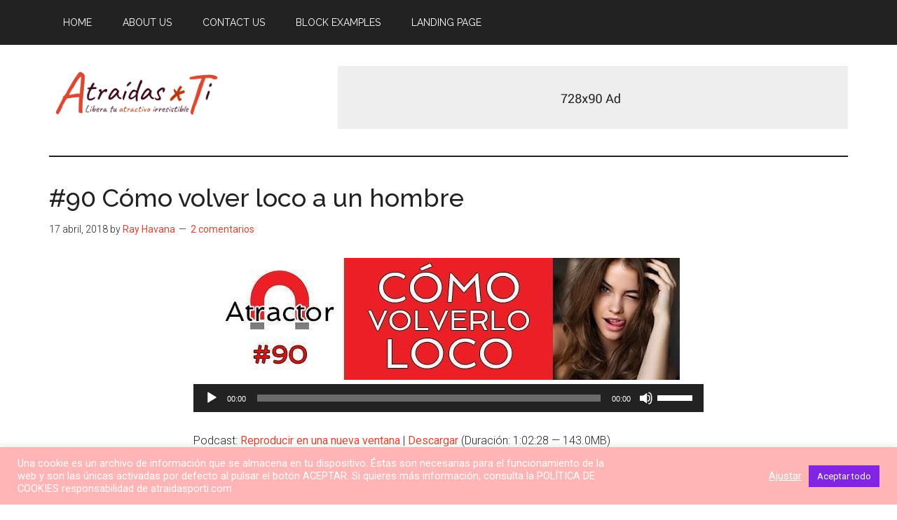

--- FILE ---
content_type: text/html; charset=UTF-8
request_url: https://atraidasporti.com/90-como-volver-loco-a-un-hombre/
body_size: 53085
content:
<!DOCTYPE html>
<html lang="es">
<head >
<meta charset="UTF-8" />
<meta name="viewport" content="width=device-width, initial-scale=1" />
		<script type="text/javascript">
			window.flatStyles = window.flatStyles || ''

			window.lightspeedOptimizeStylesheet = function () {
				const currentStylesheet = document.querySelector( '.tcb-lightspeed-style:not([data-ls-optimized])' )

				if ( currentStylesheet ) {
					try {
						if ( currentStylesheet.sheet && currentStylesheet.sheet.cssRules ) {
							if ( window.flatStyles ) {
								if ( this.optimizing ) {
									setTimeout( window.lightspeedOptimizeStylesheet.bind( this ), 24 )
								} else {
									this.optimizing = true;

									let rulesIndex = 0;

									while ( rulesIndex < currentStylesheet.sheet.cssRules.length ) {
										const rule = currentStylesheet.sheet.cssRules[ rulesIndex ]
										/* remove rules that already exist in the page */
										if ( rule.type === CSSRule.STYLE_RULE && window.flatStyles.includes( `${rule.selectorText}{` ) ) {
											currentStylesheet.sheet.deleteRule( rulesIndex )
										} else {
											rulesIndex ++
										}
									}
									/* optimize, mark it such, move to the next file, append the styles we have until now */
									currentStylesheet.setAttribute( 'data-ls-optimized', '1' )

									window.flatStyles += currentStylesheet.innerHTML

									this.optimizing = false
								}
							} else {
								window.flatStyles = currentStylesheet.innerHTML
								currentStylesheet.setAttribute( 'data-ls-optimized', '1' )
							}
						}
					} catch ( error ) {
						console.warn( error )
					}

					if ( currentStylesheet.parentElement.tagName !== 'HEAD' ) {
						/* always make sure that those styles end up in the head */
						const stylesheetID = currentStylesheet.id;
						/**
						 * make sure that there is only one copy of the css
						 * e.g display CSS
						 */
						if ( ( ! stylesheetID || ( stylesheetID && ! document.querySelector( `head #${stylesheetID}` ) ) ) ) {
							document.head.prepend( currentStylesheet )
						} else {
							currentStylesheet.remove();
						}
					}
				}
			}

			window.lightspeedOptimizeFlat = function ( styleSheetElement ) {
				if ( document.querySelectorAll( 'link[href*="thrive_flat.css"]' ).length > 1 ) {
					/* disable this flat if we already have one */
					styleSheetElement.setAttribute( 'disabled', true )
				} else {
					/* if this is the first one, make sure he's in head */
					if ( styleSheetElement.parentElement.tagName !== 'HEAD' ) {
						document.head.append( styleSheetElement )
					}
				}
			}
		</script>
		<title>#90 Cómo volver loco a un hombre</title>
<meta name='robots' content='max-image-preview:large' />
<!-- Etiqueta de Google (gtag.js) modo de consentimiento dataLayer añadido por Site Kit -->
<script id="google_gtagjs-js-consent-mode-data-layer">
window.dataLayer = window.dataLayer || [];function gtag(){dataLayer.push(arguments);}
gtag('consent', 'default', {"ad_personalization":"denied","ad_storage":"denied","ad_user_data":"denied","analytics_storage":"denied","functionality_storage":"denied","security_storage":"denied","personalization_storage":"denied","region":["AT","BE","BG","CH","CY","CZ","DE","DK","EE","ES","FI","FR","GB","GR","HR","HU","IE","IS","IT","LI","LT","LU","LV","MT","NL","NO","PL","PT","RO","SE","SI","SK"],"wait_for_update":500});
window._googlesitekitConsentCategoryMap = {"statistics":["analytics_storage"],"marketing":["ad_storage","ad_user_data","ad_personalization"],"functional":["functionality_storage","security_storage"],"preferences":["personalization_storage"]};
window._googlesitekitConsents = {"ad_personalization":"denied","ad_storage":"denied","ad_user_data":"denied","analytics_storage":"denied","functionality_storage":"denied","security_storage":"denied","personalization_storage":"denied","region":["AT","BE","BG","CH","CY","CZ","DE","DK","EE","ES","FI","FR","GB","GR","HR","HU","IE","IS","IT","LI","LT","LU","LV","MT","NL","NO","PL","PT","RO","SE","SI","SK"],"wait_for_update":500};
</script>
<!-- Fin de la etiqueta Google (gtag.js) modo de consentimiento dataLayer añadido por Site Kit -->
<link rel='dns-prefetch' href='//www.googletagmanager.com' />
<link rel='dns-prefetch' href='//fonts.googleapis.com' />
<link rel='dns-prefetch' href='//pagead2.googlesyndication.com' />
<link rel="alternate" title="oEmbed (JSON)" type="application/json+oembed" href="https://atraidasporti.com/wp-json/oembed/1.0/embed?url=https%3A%2F%2Fatraidasporti.com%2F90-como-volver-loco-a-un-hombre%2F" />
<link rel="alternate" title="oEmbed (XML)" type="text/xml+oembed" href="https://atraidasporti.com/wp-json/oembed/1.0/embed?url=https%3A%2F%2Fatraidasporti.com%2F90-como-volver-loco-a-un-hombre%2F&#038;format=xml" />
<link rel="canonical" href="https://atraidasporti.com/90-como-volver-loco-a-un-hombre/" />
<!-- Genesis Open Graph -->
<meta property="og:title" content="#90 Cómo volver loco a un hombre" />
<meta property="og:type" content="article" />
<meta property="og:url" content="https://atraidasporti.com/90-como-volver-loco-a-un-hombre/" />
<meta property="og:image" content="https://atraidasporti.com/wp-content/uploads/PodcastAtractor090.jpg" />
<meta property="og:image:width" content="380" />
<meta property="og:image:height" content="380" />
<meta property="og:image:alt" content="VOLVER LOCO A UN HOMBRE" />
<style type="text/css">
.powerpress_player .wp-audio-shortcode { max-width: 750px; }
</style>
<style id='wp-img-auto-sizes-contain-inline-css'>
img:is([sizes=auto i],[sizes^="auto," i]){contain-intrinsic-size:3000px 1500px}
/*# sourceURL=wp-img-auto-sizes-contain-inline-css */
</style>
<link rel='stylesheet' id='genesis-blocks-style-css-css' href='https://atraidasporti.com/wp-content/plugins/genesis-blocks/dist/style-blocks.build.css?ver=1765997058' media='all' />
<link rel='stylesheet' id='magazine-pro-css' href='https://atraidasporti.com/wp-content/themes/magazine-pro/style.css?ver=3.7.2' media='all' />
<style id='magazine-pro-inline-css'>


		button:focus,
		button:hover,
		input[type="button"]:focus,
		input[type="button"]:hover,
		input[type="reset"]:focus,
		input[type="reset"]:hover,
		input[type="submit"]:focus,
		input[type="submit"]:hover,
		.archive-pagination li a:focus,
		.archive-pagination li a:hover,
		.archive-pagination li.active a,
		.button:focus,
		.button:hover,
		.entry-content .button:focus,
		.entry-content .button:hover,
		.sidebar .tagcloud a:focus,
		.sidebar .tagcloud a:hover,
		.sidebar .widget a.button:focus,
		.sidebar .widget a.button:hover,
		.site-container div.wpforms-container-full .wpforms-form input[type="submit"]:focus,
		.site-container div.wpforms-container-full .wpforms-form input[type="submit"]:hover,
		.site-container div.wpforms-container-full .wpforms-form button[type="submit"]:focus,
		.site-container div.wpforms-container-full .wpforms-form button[type="submit"]:hover,
		.widget-area .enews-widget input[type="submit"] {
			background-color: #b8390e;
			color: #ffffff;
		}

		

		a,
		.entry-title a:focus,
		.entry-title a:hover,
		.nav-secondary .genesis-nav-menu a:focus,
		.nav-secondary .genesis-nav-menu a:hover,
		.nav-secondary .genesis-nav-menu .current-menu-item > a,
		.nav-secondary .genesis-nav-menu .sub-menu .current-menu-item > a:focus,
		.nav-secondary .genesis-nav-menu .sub-menu .current-menu-item > a:hover {
			color: #dc4731;
		}
		
		.custom-logo-link,
		.wp-custom-logo .title-area {
			max-width: 250px;
		}

		.wp-custom-logo .header-widget-area {
			max-width: calc(99% - 250px);
		}
		
/*# sourceURL=magazine-pro-inline-css */
</style>
<style id='wp-emoji-styles-inline-css'>

	img.wp-smiley, img.emoji {
		display: inline !important;
		border: none !important;
		box-shadow: none !important;
		height: 1em !important;
		width: 1em !important;
		margin: 0 0.07em !important;
		vertical-align: -0.1em !important;
		background: none !important;
		padding: 0 !important;
	}
/*# sourceURL=wp-emoji-styles-inline-css */
</style>
<link rel='stylesheet' id='wp-block-library-css' href='https://atraidasporti.com/wp-includes/css/dist/block-library/style.min.css?ver=2c8b74fa86f3a34f5030961f9dee7935' media='all' />
<style id='global-styles-inline-css'>
:root{--wp--preset--aspect-ratio--square: 1;--wp--preset--aspect-ratio--4-3: 4/3;--wp--preset--aspect-ratio--3-4: 3/4;--wp--preset--aspect-ratio--3-2: 3/2;--wp--preset--aspect-ratio--2-3: 2/3;--wp--preset--aspect-ratio--16-9: 16/9;--wp--preset--aspect-ratio--9-16: 9/16;--wp--preset--color--black: #000000;--wp--preset--color--cyan-bluish-gray: #abb8c3;--wp--preset--color--white: #ffffff;--wp--preset--color--pale-pink: #f78da7;--wp--preset--color--vivid-red: #cf2e2e;--wp--preset--color--luminous-vivid-orange: #ff6900;--wp--preset--color--luminous-vivid-amber: #fcb900;--wp--preset--color--light-green-cyan: #7bdcb5;--wp--preset--color--vivid-green-cyan: #00d084;--wp--preset--color--pale-cyan-blue: #8ed1fc;--wp--preset--color--vivid-cyan-blue: #0693e3;--wp--preset--color--vivid-purple: #9b51e0;--wp--preset--color--theme-primary: #dc4731;--wp--preset--color--theme-secondary: #b8390e;--wp--preset--gradient--vivid-cyan-blue-to-vivid-purple: linear-gradient(135deg,rgb(6,147,227) 0%,rgb(155,81,224) 100%);--wp--preset--gradient--light-green-cyan-to-vivid-green-cyan: linear-gradient(135deg,rgb(122,220,180) 0%,rgb(0,208,130) 100%);--wp--preset--gradient--luminous-vivid-amber-to-luminous-vivid-orange: linear-gradient(135deg,rgb(252,185,0) 0%,rgb(255,105,0) 100%);--wp--preset--gradient--luminous-vivid-orange-to-vivid-red: linear-gradient(135deg,rgb(255,105,0) 0%,rgb(207,46,46) 100%);--wp--preset--gradient--very-light-gray-to-cyan-bluish-gray: linear-gradient(135deg,rgb(238,238,238) 0%,rgb(169,184,195) 100%);--wp--preset--gradient--cool-to-warm-spectrum: linear-gradient(135deg,rgb(74,234,220) 0%,rgb(151,120,209) 20%,rgb(207,42,186) 40%,rgb(238,44,130) 60%,rgb(251,105,98) 80%,rgb(254,248,76) 100%);--wp--preset--gradient--blush-light-purple: linear-gradient(135deg,rgb(255,206,236) 0%,rgb(152,150,240) 100%);--wp--preset--gradient--blush-bordeaux: linear-gradient(135deg,rgb(254,205,165) 0%,rgb(254,45,45) 50%,rgb(107,0,62) 100%);--wp--preset--gradient--luminous-dusk: linear-gradient(135deg,rgb(255,203,112) 0%,rgb(199,81,192) 50%,rgb(65,88,208) 100%);--wp--preset--gradient--pale-ocean: linear-gradient(135deg,rgb(255,245,203) 0%,rgb(182,227,212) 50%,rgb(51,167,181) 100%);--wp--preset--gradient--electric-grass: linear-gradient(135deg,rgb(202,248,128) 0%,rgb(113,206,126) 100%);--wp--preset--gradient--midnight: linear-gradient(135deg,rgb(2,3,129) 0%,rgb(40,116,252) 100%);--wp--preset--font-size--small: 12px;--wp--preset--font-size--medium: 20px;--wp--preset--font-size--large: 20px;--wp--preset--font-size--x-large: 42px;--wp--preset--font-size--normal: 16px;--wp--preset--font-size--larger: 24px;--wp--preset--spacing--20: 0.44rem;--wp--preset--spacing--30: 0.67rem;--wp--preset--spacing--40: 1rem;--wp--preset--spacing--50: 1.5rem;--wp--preset--spacing--60: 2.25rem;--wp--preset--spacing--70: 3.38rem;--wp--preset--spacing--80: 5.06rem;--wp--preset--shadow--natural: 6px 6px 9px rgba(0, 0, 0, 0.2);--wp--preset--shadow--deep: 12px 12px 50px rgba(0, 0, 0, 0.4);--wp--preset--shadow--sharp: 6px 6px 0px rgba(0, 0, 0, 0.2);--wp--preset--shadow--outlined: 6px 6px 0px -3px rgb(255, 255, 255), 6px 6px rgb(0, 0, 0);--wp--preset--shadow--crisp: 6px 6px 0px rgb(0, 0, 0);}:where(.is-layout-flex){gap: 0.5em;}:where(.is-layout-grid){gap: 0.5em;}body .is-layout-flex{display: flex;}.is-layout-flex{flex-wrap: wrap;align-items: center;}.is-layout-flex > :is(*, div){margin: 0;}body .is-layout-grid{display: grid;}.is-layout-grid > :is(*, div){margin: 0;}:where(.wp-block-columns.is-layout-flex){gap: 2em;}:where(.wp-block-columns.is-layout-grid){gap: 2em;}:where(.wp-block-post-template.is-layout-flex){gap: 1.25em;}:where(.wp-block-post-template.is-layout-grid){gap: 1.25em;}.has-black-color{color: var(--wp--preset--color--black) !important;}.has-cyan-bluish-gray-color{color: var(--wp--preset--color--cyan-bluish-gray) !important;}.has-white-color{color: var(--wp--preset--color--white) !important;}.has-pale-pink-color{color: var(--wp--preset--color--pale-pink) !important;}.has-vivid-red-color{color: var(--wp--preset--color--vivid-red) !important;}.has-luminous-vivid-orange-color{color: var(--wp--preset--color--luminous-vivid-orange) !important;}.has-luminous-vivid-amber-color{color: var(--wp--preset--color--luminous-vivid-amber) !important;}.has-light-green-cyan-color{color: var(--wp--preset--color--light-green-cyan) !important;}.has-vivid-green-cyan-color{color: var(--wp--preset--color--vivid-green-cyan) !important;}.has-pale-cyan-blue-color{color: var(--wp--preset--color--pale-cyan-blue) !important;}.has-vivid-cyan-blue-color{color: var(--wp--preset--color--vivid-cyan-blue) !important;}.has-vivid-purple-color{color: var(--wp--preset--color--vivid-purple) !important;}.has-black-background-color{background-color: var(--wp--preset--color--black) !important;}.has-cyan-bluish-gray-background-color{background-color: var(--wp--preset--color--cyan-bluish-gray) !important;}.has-white-background-color{background-color: var(--wp--preset--color--white) !important;}.has-pale-pink-background-color{background-color: var(--wp--preset--color--pale-pink) !important;}.has-vivid-red-background-color{background-color: var(--wp--preset--color--vivid-red) !important;}.has-luminous-vivid-orange-background-color{background-color: var(--wp--preset--color--luminous-vivid-orange) !important;}.has-luminous-vivid-amber-background-color{background-color: var(--wp--preset--color--luminous-vivid-amber) !important;}.has-light-green-cyan-background-color{background-color: var(--wp--preset--color--light-green-cyan) !important;}.has-vivid-green-cyan-background-color{background-color: var(--wp--preset--color--vivid-green-cyan) !important;}.has-pale-cyan-blue-background-color{background-color: var(--wp--preset--color--pale-cyan-blue) !important;}.has-vivid-cyan-blue-background-color{background-color: var(--wp--preset--color--vivid-cyan-blue) !important;}.has-vivid-purple-background-color{background-color: var(--wp--preset--color--vivid-purple) !important;}.has-black-border-color{border-color: var(--wp--preset--color--black) !important;}.has-cyan-bluish-gray-border-color{border-color: var(--wp--preset--color--cyan-bluish-gray) !important;}.has-white-border-color{border-color: var(--wp--preset--color--white) !important;}.has-pale-pink-border-color{border-color: var(--wp--preset--color--pale-pink) !important;}.has-vivid-red-border-color{border-color: var(--wp--preset--color--vivid-red) !important;}.has-luminous-vivid-orange-border-color{border-color: var(--wp--preset--color--luminous-vivid-orange) !important;}.has-luminous-vivid-amber-border-color{border-color: var(--wp--preset--color--luminous-vivid-amber) !important;}.has-light-green-cyan-border-color{border-color: var(--wp--preset--color--light-green-cyan) !important;}.has-vivid-green-cyan-border-color{border-color: var(--wp--preset--color--vivid-green-cyan) !important;}.has-pale-cyan-blue-border-color{border-color: var(--wp--preset--color--pale-cyan-blue) !important;}.has-vivid-cyan-blue-border-color{border-color: var(--wp--preset--color--vivid-cyan-blue) !important;}.has-vivid-purple-border-color{border-color: var(--wp--preset--color--vivid-purple) !important;}.has-vivid-cyan-blue-to-vivid-purple-gradient-background{background: var(--wp--preset--gradient--vivid-cyan-blue-to-vivid-purple) !important;}.has-light-green-cyan-to-vivid-green-cyan-gradient-background{background: var(--wp--preset--gradient--light-green-cyan-to-vivid-green-cyan) !important;}.has-luminous-vivid-amber-to-luminous-vivid-orange-gradient-background{background: var(--wp--preset--gradient--luminous-vivid-amber-to-luminous-vivid-orange) !important;}.has-luminous-vivid-orange-to-vivid-red-gradient-background{background: var(--wp--preset--gradient--luminous-vivid-orange-to-vivid-red) !important;}.has-very-light-gray-to-cyan-bluish-gray-gradient-background{background: var(--wp--preset--gradient--very-light-gray-to-cyan-bluish-gray) !important;}.has-cool-to-warm-spectrum-gradient-background{background: var(--wp--preset--gradient--cool-to-warm-spectrum) !important;}.has-blush-light-purple-gradient-background{background: var(--wp--preset--gradient--blush-light-purple) !important;}.has-blush-bordeaux-gradient-background{background: var(--wp--preset--gradient--blush-bordeaux) !important;}.has-luminous-dusk-gradient-background{background: var(--wp--preset--gradient--luminous-dusk) !important;}.has-pale-ocean-gradient-background{background: var(--wp--preset--gradient--pale-ocean) !important;}.has-electric-grass-gradient-background{background: var(--wp--preset--gradient--electric-grass) !important;}.has-midnight-gradient-background{background: var(--wp--preset--gradient--midnight) !important;}.has-small-font-size{font-size: var(--wp--preset--font-size--small) !important;}.has-medium-font-size{font-size: var(--wp--preset--font-size--medium) !important;}.has-large-font-size{font-size: var(--wp--preset--font-size--large) !important;}.has-x-large-font-size{font-size: var(--wp--preset--font-size--x-large) !important;}
/*# sourceURL=global-styles-inline-css */
</style>

<style id='classic-theme-styles-inline-css'>
/*! This file is auto-generated */
.wp-block-button__link{color:#fff;background-color:#32373c;border-radius:9999px;box-shadow:none;text-decoration:none;padding:calc(.667em + 2px) calc(1.333em + 2px);font-size:1.125em}.wp-block-file__button{background:#32373c;color:#fff;text-decoration:none}
/*# sourceURL=/wp-includes/css/classic-themes.min.css */
</style>
<link rel='stylesheet' id='cookie-law-info-css' href='https://atraidasporti.com/wp-content/plugins/cookie-law-info/legacy/public/css/cookie-law-info-public.css?ver=3.3.8' media='all' />
<link rel='stylesheet' id='cookie-law-info-gdpr-css' href='https://atraidasporti.com/wp-content/plugins/cookie-law-info/legacy/public/css/cookie-law-info-gdpr.css?ver=3.3.8' media='all' />
<link rel='stylesheet' id='fv_flowplayer-css' href='https://atraidasporti.com/wp-content/plugins/fv-wordpress-flowplayer/css/flowplayer.css?ver=7.5.49.7212' media='all' />
<link rel='stylesheet' id='wpcw-frontend-css' href='https://atraidasporti.com/wp-content/plugins/wp-courseware/assets/css/frontend.css?id=bd62a8f26ba034a1bafb&#038;ver=4.11.3' media='all' />
<link rel='stylesheet' id='wpcw-course-note-css' href='https://atraidasporti.com/wp-content/plugins/wp-courseware/assets/css/coursenote.css?id=b2b610afda7c56ebf10c&#038;ver=4.11.3' media='all' />
<link rel='stylesheet' id='buttons-css' href='https://atraidasporti.com/wp-includes/css/buttons.min.css?ver=2c8b74fa86f3a34f5030961f9dee7935' media='all' />
<link rel='stylesheet' id='dashicons-css' href='https://atraidasporti.com/wp-includes/css/dashicons.min.css?ver=2c8b74fa86f3a34f5030961f9dee7935' media='all' />
<link rel='stylesheet' id='editor-buttons-css' href='https://atraidasporti.com/wp-includes/css/editor.min.css?ver=2c8b74fa86f3a34f5030961f9dee7935' media='all' />
<link rel='stylesheet' id='magazine-pro-fonts-css' href='https://fonts.googleapis.com/css?family=Roboto%3A300%2C400%7CRaleway%3A400%2C500%2C900&#038;ver=3.7.2' media='all' />
<link rel='stylesheet' id='magazine-pro-gutenberg-css' href='https://atraidasporti.com/wp-content/themes/magazine-pro/lib/gutenberg/front-end.css?ver=3.7.2' media='all' />
<style id='magazine-pro-gutenberg-inline-css'>
.gb-block-post-grid .gb-block-post-grid-more-link:hover,
.gb-block-post-grid header .gb-block-post-grid-title a:hover {
	color: #dc4731;
}

.button-more-link.gb-block-post-grid .gb-block-post-grid-more-link:hover,
.gb-block-post-grid .is-grid .gb-block-post-grid-image a .gb-block-post-grid-date,
.site-container .wp-block-button .wp-block-button__link {
	background-color: #b8390e;
	color: #ffffff;
}

.button-more-link.gb-block-post-grid .gb-block-post-grid-more-link:hover,
.wp-block-button .wp-block-button__link:not(.has-background),
.wp-block-button .wp-block-button__link:not(.has-background):focus,
.wp-block-button .wp-block-button__link:not(.has-background):hover {
	color: #ffffff;
}

.site-container .wp-block-button.is-style-outline .wp-block-button__link {
	color: #b8390e;
}

.site-container .wp-block-button.is-style-outline .wp-block-button__link:focus,
.site-container .wp-block-button.is-style-outline .wp-block-button__link:hover {
	color: #db5c31;
}

.site-container .wp-block-pullquote.is-style-solid-color {
	background-color: #b8390e;
}		.site-container .has-small-font-size {
			font-size: 12px;
		}		.site-container .has-normal-font-size {
			font-size: 16px;
		}		.site-container .has-large-font-size {
			font-size: 20px;
		}		.site-container .has-larger-font-size {
			font-size: 24px;
		}		.site-container .has-theme-primary-color,
		.site-container .wp-block-button .wp-block-button__link.has-theme-primary-color,
		.site-container .wp-block-button.is-style-outline .wp-block-button__link.has-theme-primary-color {
			color: #dc4731;
		}
		.site-container .has-theme-primary-background-color,
		.site-container .wp-block-button .wp-block-button__link.has-theme-primary-background-color,
		.site-container .wp-block-pullquote.is-style-solid-color.has-theme-primary-background-color {
			background-color: #dc4731;
		}		.site-container .has-theme-secondary-color,
		.site-container .wp-block-button .wp-block-button__link.has-theme-secondary-color,
		.site-container .wp-block-button.is-style-outline .wp-block-button__link.has-theme-secondary-color {
			color: #b8390e;
		}
		.site-container .has-theme-secondary-background-color,
		.site-container .wp-block-button .wp-block-button__link.has-theme-secondary-background-color,
		.site-container .wp-block-pullquote.is-style-solid-color.has-theme-secondary-background-color {
			background-color: #b8390e;
		}
/*# sourceURL=magazine-pro-gutenberg-inline-css */
</style>
<link rel='stylesheet' id='tvo-frontend-css' href='https://atraidasporti.com/wp-content/plugins/thrive-ovation/tcb-bridge/frontend/css/frontend.css?ver=2c8b74fa86f3a34f5030961f9dee7935' media='all' />
<script src="https://atraidasporti.com/wp-includes/js/jquery/jquery.min.js?ver=3.7.1" id="jquery-core-js"></script>
<script src="https://atraidasporti.com/wp-includes/js/jquery/jquery-migrate.min.js?ver=3.4.1" id="jquery-migrate-js"></script>
<script id="cookie-law-info-js-extra">
var Cli_Data = {"nn_cookie_ids":[],"cookielist":[],"non_necessary_cookies":[],"ccpaEnabled":"","ccpaRegionBased":"","ccpaBarEnabled":"","strictlyEnabled":["necessary","obligatoire"],"ccpaType":"gdpr","js_blocking":"","custom_integration":"","triggerDomRefresh":"","secure_cookies":""};
var cli_cookiebar_settings = {"animate_speed_hide":"500","animate_speed_show":"500","background":"#ffb5b5","border":"#b1a6a6c2","border_on":"","button_1_button_colour":"#61a229","button_1_button_hover":"#4e8221","button_1_link_colour":"#fff","button_1_as_button":"1","button_1_new_win":"","button_2_button_colour":"#333","button_2_button_hover":"#292929","button_2_link_colour":"#ffffff","button_2_as_button":"","button_2_hidebar":"","button_3_button_colour":"#ff0000","button_3_button_hover":"#cc0000","button_3_link_colour":"#dbdbdb","button_3_as_button":"","button_3_new_win":"","button_4_button_colour":"#dedfe0","button_4_button_hover":"#b2b2b3","button_4_link_colour":"#ffffff","button_4_as_button":"","button_7_button_colour":"#8224e3","button_7_button_hover":"#681db6","button_7_link_colour":"#fff","button_7_as_button":"1","button_7_new_win":"","font_family":"inherit","header_fix":"","notify_animate_hide":"","notify_animate_show":"","notify_div_id":"#cookie-law-info-bar","notify_position_horizontal":"right","notify_position_vertical":"bottom","scroll_close":"","scroll_close_reload":"","accept_close_reload":"","reject_close_reload":"","showagain_tab":"","showagain_background":"#fff","showagain_border":"#000","showagain_div_id":"#cookie-law-info-again","showagain_x_position":"100px","text":"#ffffff","show_once_yn":"","show_once":"10000","logging_on":"","as_popup":"","popup_overlay":"1","bar_heading_text":"","cookie_bar_as":"banner","popup_showagain_position":"bottom-right","widget_position":"left"};
var log_object = {"ajax_url":"https://atraidasporti.com/wp-admin/admin-ajax.php"};
//# sourceURL=cookie-law-info-js-extra
</script>
<script src="https://atraidasporti.com/wp-content/plugins/cookie-law-info/legacy/public/js/cookie-law-info-public.js?ver=3.3.8" id="cookie-law-info-js"></script>
<script id="utils-js-extra">
var userSettings = {"url":"/","uid":"0","time":"1769254435","secure":"1"};
//# sourceURL=utils-js-extra
</script>
<script src="https://atraidasporti.com/wp-includes/js/utils.min.js?ver=2c8b74fa86f3a34f5030961f9dee7935" id="utils-js"></script>

<!-- Fragmento de código de la etiqueta de Google (gtag.js) añadida por Site Kit -->
<!-- Fragmento de código de Google Analytics añadido por Site Kit -->
<script src="https://www.googletagmanager.com/gtag/js?id=G-LEVCE5QHWJ" id="google_gtagjs-js" async></script>
<script id="google_gtagjs-js-after">
window.dataLayer = window.dataLayer || [];function gtag(){dataLayer.push(arguments);}
gtag("set","linker",{"domains":["atraidasporti.com"]});
gtag("js", new Date());
gtag("set", "developer_id.dZTNiMT", true);
gtag("config", "G-LEVCE5QHWJ", {"googlesitekit_post_type":"post"});
//# sourceURL=google_gtagjs-js-after
</script>
<script src="https://atraidasporti.com/wp-includes/js/imagesloaded.min.js?ver=5.0.0" id="imagesloaded-js"></script>
<script src="https://atraidasporti.com/wp-includes/js/masonry.min.js?ver=4.2.2" id="masonry-js"></script>
<script src="https://atraidasporti.com/wp-includes/js/jquery/jquery.masonry.min.js?ver=3.1.2b" id="jquery-masonry-js"></script>
<script src="https://atraidasporti.com/wp-content/plugins/thrive-ovation/tcb-bridge/frontend/js/display-testimonials-tcb.min.js?ver=10.8.5" id="display-testimonials-tcb-js"></script>
<link rel="https://api.w.org/" href="https://atraidasporti.com/wp-json/" /><link rel="alternate" title="JSON" type="application/json" href="https://atraidasporti.com/wp-json/wp/v2/posts/4289" /><meta name="generator" content="Site Kit by Google 1.170.0" />            <script type="text/javascript"><!--
                                function powerpress_pinw(pinw_url){window.open(pinw_url, 'PowerPressPlayer','toolbar=0,status=0,resizable=1,width=460,height=320');	return false;}
                //-->

                // tabnab protection
                window.addEventListener('load', function () {
                    // make all links have rel="noopener noreferrer"
                    document.querySelectorAll('a[target="_blank"]').forEach(link => {
                        link.setAttribute('rel', 'noopener noreferrer');
                    });
                });
            </script>
            <style type="text/css">:not(#tve) .ttfm1{font-family: 'spinnakerregular' !important;font-weight: 400 !important;}.ttfm1 input, .ttfm1 select, .ttfm1 textarea, .ttfm1 button {font-family: 'spinnakerregular' !important;font-weight: 400 !important;}:not(#tve) .ttfm2{font-family: 'Tahoma', 'Geneva', 'sans-serif' !important;font-weight: 400 !important;}.ttfm2 input, .ttfm2 select, .ttfm2 textarea, .ttfm2 button {font-family: 'Tahoma', 'Geneva', 'sans-serif' !important;font-weight: 400 !important;}:not(#tve) .ttfm2.bold_text,.ttfm2 .bold_text,.ttfm2 b,.ttfm2 strong{font-weight: 600 !important;}.ttfm2.bold_text,.ttfm2 .bold_text,.ttfm2 b,.ttfm2 strong input, .ttfm2.bold_text,.ttfm2 .bold_text,.ttfm2 b,.ttfm2 strong select, .ttfm2.bold_text,.ttfm2 .bold_text,.ttfm2 b,.ttfm2 strong textarea, .ttfm2.bold_text,.ttfm2 .bold_text,.ttfm2 b,.ttfm2 strong button {font-weight: 600 !important;}</style><style type="text/css" id="tve_global_variables">:root{--tcb-color-0:rgb(59, 9, 24);--tcb-color-0-h:342;--tcb-color-0-s:73%;--tcb-color-0-l:13%;--tcb-color-0-a:1;--tcb-color-1:rgb(220, 71, 49);--tcb-color-1-h:7;--tcb-color-1-s:70%;--tcb-color-1-l:52%;--tcb-color-1-a:1;--tcb-color-2:rgb(255, 243, 217);--tcb-color-2-h:41;--tcb-color-2-s:100%;--tcb-color-2-l:92%;--tcb-color-2-a:1;--tcb-color-3:rgb(220, 71, 49);--tcb-color-3-h:7;--tcb-color-3-s:70%;--tcb-color-3-l:52%;--tcb-color-3-a:1;--tcb-color-4:rgb(255, 243, 217);--tcb-color-4-h:41;--tcb-color-4-s:100%;--tcb-color-4-l:92%;--tcb-color-4-a:1;--tcb-color-5:rgb(184, 57, 14);--tcb-color-5-h:15;--tcb-color-5-s:85%;--tcb-color-5-l:38%;--tcb-color-5-a:1;--tcb-color-6:rgb(59, 9, 24);--tcb-color-6-h:342;--tcb-color-6-s:73%;--tcb-color-6-l:13%;--tcb-color-6-a:1;--tcb-background-author-image:url(https://secure.gravatar.com/avatar/f3a3b562d99f5bad1297a7d8a616e0f543b5741c82a0d0aecdc231dcb8d86a12?s=256&d=mm&r=g);--tcb-background-user-image:url();--tcb-background-featured-image-thumbnail:url(https://atraidasporti.com/wp-content/uploads/PodcastAtractor090.jpg);}</style><link rel="pingback" href="https://atraidasporti.com/xmlrpc.php" />

<!-- Metaetiquetas de Google AdSense añadidas por Site Kit -->
<meta name="google-adsense-platform-account" content="ca-host-pub-2644536267352236">
<meta name="google-adsense-platform-domain" content="sitekit.withgoogle.com">
<!-- Acabar con las metaetiquetas de Google AdSense añadidas por Site Kit -->

<!-- Fragmento de código de Google Adsense añadido por Site Kit -->
<script async src="https://pagead2.googlesyndication.com/pagead/js/adsbygoogle.js?client=ca-pub-3158172061512561&amp;host=ca-host-pub-2644536267352236" crossorigin="anonymous"></script>

<!-- Final del fragmento de código de Google Adsense añadido por Site Kit -->
<style type="text/css" id="thrive-default-styles"></style><link rel="icon" href="https://atraidasporti.com/wp-content/uploads/2017/04/cropped-AxT2017-04Logo-32x32.png" sizes="32x32" />
<link rel="icon" href="https://atraidasporti.com/wp-content/uploads/2017/04/cropped-AxT2017-04Logo-192x192.png" sizes="192x192" />
<link rel="apple-touch-icon" href="https://atraidasporti.com/wp-content/uploads/2017/04/cropped-AxT2017-04Logo-180x180.png" />
<meta name="msapplication-TileImage" content="https://atraidasporti.com/wp-content/uploads/2017/04/cropped-AxT2017-04Logo-270x270.png" />
		<style id="wp-custom-css">
			// botón destacado
.genesis-nav-menu .menu-highlight a {
    background: #DC4731 !important;
    color: #ffffff !important;
    padding: 18px 26px 14px !important;
		font-weight: bold !important;
		border-radius: 30px !important;
}
.genesis-nav-menu .menu-highlight a:hover {
    background: #FFF3D9 !important;
    color: #DC4731 !important;
		font-weight: bold !important;
}

// .page-id-7158 .site-header {
     display: none !important;
}

// .page-id-7158 .site-footer{
     display: none !important;
}		</style>
		      <style type="text/css">
    .flowplayer.skin-slim { background-color: #000000 !important; }
.flowplayer.skin-slim .fp-color, .flowplayer.skin-slim .fp-selected, .fp-playlist-external.skin-slim .fvp-progress { background-color: #bb0000 !important; }
.flowplayer.skin-slim .fp-color-fill .svg-color, .flowplayer.skin-slim .fp-color-fill svg.fvp-icon, .flowplayer.skin-slim .fp-color-fill { fill: #bb0000 !important; color: #bb0000 !important; }
.flowplayer.skin-slim .fp-controls, .fv-player-buttons a:active, .fv-player-buttons a { background-color: transparent !important; }
.flowplayer.skin-slim .fp-elapsed, .flowplayer.skin-slim .fp-duration { color: #ffffff !important; }
.flowplayer.skin-slim .fv-player-video-checker { color: #ffffff !important; }
.flowplayer.skin-slim .fp-bar span.chapter_passed{ background-color: #bb0000 !important; }
.fv-player-buttons a.current { background-color: #bb0000 !important; }
#content .flowplayer.skin-slim, .flowplayer.skin-slim { font-family: Tahoma, Geneva, sans-serif; }
.flowplayer.skin-slim .fp-dropdown li.active { background-color: #bb0000 !important }
.flowplayer.skin-youtuby { background-color: #000000 !important; }
.flowplayer.skin-youtuby .fp-color, .flowplayer.skin-youtuby .fp-selected, .fp-playlist-external.skin-youtuby .fvp-progress { background-color: #bb0000 !important; }
.flowplayer.skin-youtuby .fp-color-fill .svg-color, .flowplayer.skin-youtuby .fp-color-fill svg.fvp-icon, .flowplayer.skin-youtuby .fp-color-fill { fill: #bb0000 !important; color: #bb0000 !important; }
.flowplayer.skin-youtuby .fp-controls, .fv-player-buttons a:active, .fv-player-buttons a { background-color: rgba(0, 0, 0, 0.5) !important; }
.flowplayer.skin-youtuby .fp-elapsed, .flowplayer.skin-youtuby .fp-duration { color: #ffffff !important; }
.flowplayer.skin-youtuby .fv-player-video-checker { color: #ffffff !important; }
.flowplayer.skin-youtuby .fv-ab-loop { background-color: rgba(0, 0, 0, 0.5) !important; }
.flowplayer.skin-youtuby .fv_player_popup, .fvfp_admin_error_content {  background: rgba(0, 0, 0, 0.5); }
.flowplayer.skin-youtuby .fp-bar span.chapter_passed{ background-color: #bb0000 !important; }
.fv-player-buttons a.current { background-color: #bb0000 !important; }
#content .flowplayer.skin-youtuby, .flowplayer.skin-youtuby { font-family: Tahoma, Geneva, sans-serif; }
.flowplayer.skin-youtuby .fp-dropdown li.active { background-color: #bb0000 !important }
.flowplayer.skin-custom { margin: 0 auto 0em auto; display: block; }
.flowplayer.skin-custom.has-caption { margin: 0 auto; }
.flowplayer.skin-custom.fixed-controls, .entry-content .flowplayer.skin-custom.fixed-controls { margin-bottom: 2.4em; display: block; }
.flowplayer.skin-custom.has-abloop, .entry-content .flowplayer.skin-custom.has-abloop { margin-bottom: 2.4em; }
.flowplayer.skin-custom.fixed-controls.has-abloop, .entry-content .flowplayer.skin-custom.fixed-controls.has-abloop { margin-bottom: 2.4em; }
.flowplayer.skin-custom { background-color: #000000 !important; }
.flowplayer.skin-custom .fp-color, .flowplayer.skin-custom .fp-selected, .fp-playlist-external.skin-custom .fvp-progress { background-color: #bb0000 !important; }
.flowplayer.skin-custom .fp-color-fill .svg-color, .flowplayer.skin-custom .fp-color-fill svg.fvp-icon, .flowplayer.skin-custom .fp-color-fill { fill: #bb0000 !important; color: #bb0000 !important; }
.flowplayer.skin-custom .fp-controls, .fv-player-buttons a:active, .fv-player-buttons a { background-color: rgba(51,51,51,1.00) !important; }
.flowplayer.skin-custom a.fp-play, .flowplayer.skin-custom a.fp-volumebtn, .flowplayer.skin-custom .fp-controls, .flowplayer.skin-custom .fv-ab-loop, .fv-player-buttons a:active, .fv-player-buttons a { color: #eeeeee !important; }
.flowplayer.skin-custom .fp-controls > .fv-fp-prevbtn:before, .flowplayer.skin-custom .fp-controls > .fv-fp-nextbtn:before { border-color: #eeeeee !important; }
.flowplayer.skin-custom .fvfp_admin_error, .flowplayer.skin-custom .fvfp_admin_error a, #content .flowplayer.skin-custom .fvfp_admin_error a { color: #eeeeee; }
.flowplayer.skin-custom svg.fvp-icon { fill: #eeeeee !important; }
.flowplayer.skin-custom .fp-volumeslider, .flowplayer.skin-custom .fp-buffer { background-color: #eeeeee !important; }
.flowplayer.skin-custom .fp-bar span.chapter_buffered{ background-color: #eeeeee !important; }
.flowplayer.skin-custom .fp-elapsed, .flowplayer.skin-custom .fp-duration { color: #eeeeee !important; }
.flowplayer.skin-custom .fv-player-video-checker { color: #eeeeee !important; }
.flowplayer.skin-custom .fv-ab-loop { background-color: rgba(51,51,51,1.00) !important; }
.flowplayer.skin-custom .fv_player_popup, .fvfp_admin_error_content {  background: rgba(51,51,51,1.00); }
.flowplayer.skin-custom .fp-bar span.chapter_passed{ background-color: #bb0000 !important; }
.fv-player-buttons a.current { background-color: #bb0000 !important; }
#content .flowplayer.skin-custom, .flowplayer.skin-custom { font-family: Tahoma, Geneva, sans-serif; }
.flowplayer.skin-custom .fp-dropdown li.active { background-color: #bb0000 !important }
      
    .wpfp_custom_background { display: none; position: absolute; background-position: center center; background-repeat: no-repeat; background-size: contain; width: 100%; height: 100%; z-index: 1 }  
    .wpfp_custom_popup { position: absolute; top: 10%; z-index: 20; text-align: center; width: 100%; color: #fff; }
    .wpfp_custom_popup h1, .wpfp_custom_popup h2, .wpfp_custom_popup h3, .wpfp_custom_popup h4 { color: #fff; }
    .is-finished .wpfp_custom_background { display: block; }  
    
    .wpfp_custom_ad { position: absolute; bottom: 10%; z-index: 20; width: 100%; }
.wpfp_custom_ad_content { background: white; margin: 0 auto; position: relative }    .wpfp_custom_ad { color: #888888; z-index: 20 !important; }
    .wpfp_custom_ad a { color: #ff3333 }
    
    .fp-playlist-external > a > span { background-color:#808080; }
        .fp-playlist-external > a.is-active > span { border-color:#bb0000; }
    .fp-playlist-external.fv-playlist-design-2014 a.is-active,.fp-playlist-external.fv-playlist-design-2014 a.is-active h4,.fp-playlist-external.fp-playlist-only-captions a.is-active,.fp-playlist-external.fv-playlist-design-2014 a.is-active h4, .fp-playlist-external.fp-playlist-only-captions a.is-active h4 { color:#bb0000; }
    .fp-playlist-vertical { background-color:#808080; }
    .flowplayer .fp-player .fp-captions p { font-size: 16px; }    .flowplayer .fp-player .fp-captions p { font-family: inherit; }    .flowplayer .fp-logo { bottom: 30px; left: 15px }      
    .flowplayer .fp-player .fp-captions p { background-color: rgba(0,0,0,0.50) }
  
    
    .flowplayer .fp-player.is-sticky { max-width: 380px }
    @media screen and ( max-width: 480px ) {
      .flowplayer .fp-player.is-sticky { max-width: 100% }
    }

    
/*custom popup css*/
.flowplayer .wpfp_custom_popup .fv_player_popup-1 { }

/*end custom popup css*/
          </style>  
    <link rel='stylesheet' id='wpachievements-notify-style-css' href='https://atraidasporti.com/wp-content/plugins/wp-courseware/includes/popup/css/MetroNotificationStyle.min.css?ver=2c8b74fa86f3a34f5030961f9dee7935' media='all' />
<link rel='stylesheet' id='mediaelement-css' href='https://atraidasporti.com/wp-includes/js/mediaelement/mediaelementplayer-legacy.min.css?ver=4.2.17' media='all' />
<link rel='stylesheet' id='wp-mediaelement-css' href='https://atraidasporti.com/wp-includes/js/mediaelement/wp-mediaelement.min.css?ver=2c8b74fa86f3a34f5030961f9dee7935' media='all' />
<link rel='stylesheet' id='fv_player_lightbox-css' href='https://atraidasporti.com/wp-content/plugins/fv-wordpress-flowplayer/css/fancybox.css?ver=7.5.49.7212' media='all' />
<link rel='stylesheet' id='cookie-law-info-table-css' href='https://atraidasporti.com/wp-content/plugins/cookie-law-info/legacy/public/css/cookie-law-info-table.css?ver=3.3.8' media='all' />
</head>
<body class="wp-singular post-template-default single single-post postid-4289 single-format-standard wp-custom-logo wp-embed-responsive wp-theme-genesis wp-child-theme-magazine-pro full-width-content genesis-breadcrumbs-hidden genesis-singular-image-hidden genesis-footer-widgets-visible agency-pro-red primary-nav" itemscope itemtype="https://schema.org/WebPage"><div class="site-container"><ul class="genesis-skip-link"><li><a href="#genesis-content" class="screen-reader-shortcut"> Saltar al contenido principal</a></li><li><a href="#genesis-footer-widgets" class="screen-reader-shortcut"> Saltar al pie de página</a></li></ul><nav class="nav-primary" aria-label="Principal" itemscope itemtype="https://schema.org/SiteNavigationElement" id="genesis-nav-primary"><div class="wrap"><ul id="menu-before-header-menu-2" class="menu genesis-nav-menu menu-primary js-superfish"><li id="menu-item-8029" class="menu-item menu-item-type-post_type menu-item-object-page menu-item-8029"><a href="https://atraidasporti.com/homepage-2/" itemprop="url"><span itemprop="name">Home</span></a></li>
<li id="menu-item-8030" class="menu-item menu-item-type-post_type menu-item-object-page menu-item-8030"><a href="https://atraidasporti.com/about-us/" itemprop="url"><span itemprop="name">About Us</span></a></li>
<li id="menu-item-8031" class="menu-item menu-item-type-post_type menu-item-object-page menu-item-8031"><a href="https://atraidasporti.com/contact-us/" itemprop="url"><span itemprop="name">Contact Us</span></a></li>
<li id="menu-item-8032" class="menu-item menu-item-type-post_type menu-item-object-page menu-item-8032"><a href="https://atraidasporti.com/block-content-examples-2/" itemprop="url"><span itemprop="name">Block Examples</span></a></li>
<li id="menu-item-8033" class="menu-item menu-item-type-post_type menu-item-object-page menu-item-8033"><a href="https://atraidasporti.com/landing-page-2/" itemprop="url"><span itemprop="name">Landing Page</span></a></li>
</ul></div></nav><header class="site-header" itemscope itemtype="https://schema.org/WPHeader"><div class="wrap"><div class="title-area"><a href="https://atraidasporti.com/" class="custom-logo-link" rel="home"><img width="4329" height="1374" src="https://atraidasporti.com/wp-content/uploads/AxT-22-e1672913679400.png" class="custom-logo" alt="Atraídas por ti" decoding="async" srcset="https://atraidasporti.com/wp-content/uploads/AxT-22-e1672913679400.png 4329w, https://atraidasporti.com/wp-content/uploads/AxT-22-e1672913679400-500x159.png 500w, https://atraidasporti.com/wp-content/uploads/AxT-22-e1672913679400-300x95.png 300w, https://atraidasporti.com/wp-content/uploads/AxT-22-e1672913679400-768x244.png 768w" sizes="(max-width: 4329px) 100vw, 4329px" /></a><p class="site-title" itemprop="headline">Atraídas por ti</p><p class="site-description" itemprop="description">Libera tu atractivo masculino irresistible</p></div><div class="widget-area header-widget-area"><section id="custom_html-8" class="widget_text widget widget_custom_html"><div class="widget_text widget-wrap"><div class="textwidget custom-html-widget"><a href="#"><img src="https://demo.studiopress.com/magazine/files/2013/10/728x90.jpg" alt="Ad example"></a></div></div></section>
</div></div></header><div class="site-inner"><div class="content-sidebar-wrap"><main class="content" id="genesis-content"><article class="post-4289 post type-post status-publish format-standard has-post-thumbnail category-atractor entry" aria-label="#90 Cómo volver loco a un hombre" itemscope itemtype="https://schema.org/CreativeWork"><header class="entry-header"><h1 class="entry-title" itemprop="headline">#90 Cómo volver loco a un hombre</h1>
<p class="entry-meta"><time class="entry-time" itemprop="datePublished" datetime="2018-04-17T12:38:31+02:00">17 abril, 2018</time> by <span class="entry-author" itemprop="author" itemscope itemtype="https://schema.org/Person"><a href="https://atraidasporti.com/author/609161b3c43acf68/" class="entry-author-link" rel="author" itemprop="url"><span class="entry-author-name" itemprop="name">Ray Havana</span></a></span> <span class="entry-comments-link"><a href="https://atraidasporti.com/90-como-volver-loco-a-un-hombre/#comments">2 comentarios</a></span> </p></header><div class="entry-content" itemprop="text"><div style="max-width: 750px; margin: 0 auto; padding: 0 1%;">
<p><img loading="lazy" decoding="async" class="aligncenter wp-image-4291 size-full" src="https://atraidasporti.com/wp-content/uploads/Podcast-Atractor-atp-090.jpg" alt="VOLVER LOCO A UN HOMBRE" width="660" height="174" srcset="https://atraidasporti.com/wp-content/uploads/Podcast-Atractor-atp-090.jpg 660w, https://atraidasporti.com/wp-content/uploads/Podcast-Atractor-atp-090-500x132.jpg 500w, https://atraidasporti.com/wp-content/uploads/Podcast-Atractor-atp-090-300x79.jpg 300w" sizes="auto, (max-width: 660px) 100vw, 660px" /></p>
<div style="max-width: 750px; margin: -20px auto;"><div class="powerpress_player" id="powerpress_player_8346"><audio class="wp-audio-shortcode" id="audio-4289-1" preload="none" style="width: 100%;" controls="controls"><source type="audio/mpeg" src="https://media.blubrry.com/2994809/ia601509.us.archive.org/26/items/Atractor090/Atractor090.mp3?_=1" /><a href="https://media.blubrry.com/2994809/ia601509.us.archive.org/26/items/Atractor090/Atractor090.mp3">https://media.blubrry.com/2994809/ia601509.us.archive.org/26/items/Atractor090/Atractor090.mp3</a></audio></div><p class="powerpress_links powerpress_links_mp3" style="margin-bottom: 1px !important;">Podcast: <a href="https://media.blubrry.com/2994809/ia601509.us.archive.org/26/items/Atractor090/Atractor090.mp3" class="powerpress_link_pinw" target="_blank" title="Reproducir en una nueva ventana" onclick="return powerpress_pinw('https://atraidasporti.com/?powerpress_pinw=4289-podcast');" rel="nofollow">Reproducir en una nueva ventana</a> | <a href="https://media.blubrry.com/2994809/ia601509.us.archive.org/26/items/Atractor090/Atractor090.mp3" class="powerpress_link_d" title="Descargar" rel="nofollow" download="Atractor090.mp3">Descargar</a> (Duración: 1:02:28 &#8212; 143.0MB)</p><p class="powerpress_links powerpress_subscribe_links">Suscríbete: <a href="https://atraidasporti.com/seccion/podcast/atractor/feed/podcast/" class="powerpress_link_subscribe powerpress_link_subscribe_rss" target="_blank" title="Suscríbete vía RSS" rel="nofollow">RSS</a></p></div>
<p><span id="more-4289"></span></p>
<h2>Qué busca un hombre</h2>
<div class="videoWrapper"><iframe loading="lazy" src="https://www.youtube.com/embed/boHuw0wpAdA?modestbranding=2&amp;rel=0&amp;start=0&amp;fs=0&amp;autoplay=0&amp;controls=1&amp;showinfo=0&amp;;disablekb=1&amp;wmode=opaque" width="615" height="346" frameborder="0" allowfullscreen="allowfullscreen"></iframe></div>
<h3>Arriésgate a conquistarlo</h3>
<p>Muy buenas Atractor bienvenido al podcast, estamos ya en el capítulo nonagésimo, no me voy a enredar porque ya me he enredado bastante.</p>
<p>Así que decirte que si quieres que resuelve tu duda o tu pregunta etc. sigue participando del programa, vete a <a href="https://atraidasporti.com/atractor/" target="_blank" rel="noopener">atraidasporti.com/atractor</a> y ahí tienes todas las instrucciones para hacerlo.</p>
<p>Y vamos a escuchar un breve resumen, al final de la pregunta de la semana pasada de Angélica que nos hizo su pregunta y hoy tenemos un participante sólo, que nos ha dado un par de ideas muy interesantes que yo comentaré después y daré respuesta muy brevemente sobre su situación.</p>
<p>Así que os dejo con la pregunta del capítulo 90.</p>
<div style="color: #ffffff; background: #de3233; padding: 30px; margin: 0 auto 30px; width: 100%; border-radius: 0px 50px 30px 50px; font-style: italic; text-align: justify;">La cosa es que no sé cómo acercarme a él para no parecer fácil, precisamente, pero que él entienda que yo tengo interés y que mi intereses también es de irlo conociendo, que no es que yo quiera saltar a controlar su vida ni pedirle matrimonio pero me interesa conocer a la persona, no sólo compartir su cama. Pero yo no quiero ser insistente más si demostrar mi interés.</div>
<h2>A los hombres no nos gustan las cosas fáciles</h2>
<p>Hola Angélica te quería felicitar por recorrer este camino del Atractor y ¿qué te puedo aconsejar yo? bueno, en mi caso las mujeres que me empiezan a perseguir me repelen.</p>
<h2>Nos motivan los retos</h2>
<p>Empiezo a perder el interés me empiezo aburrir de todo porque para mí la seducción se hace entre todos.</p>
<h2>Cuando conseguimos algo tendemos a ir a por el siguiente objetivo</h2>
<p>En mi caso, nos encanta que ella se haga un poco la difícil que vamos pasando todas esas pruebas eso es lo chévere, entonces ya cuando tenemos todo ganado ya pierde ese interés.</p>
<h2>¿Qué tienes tú que ofrecerle a él?</h2>
<p>Eso es uno que te puedo dar como consejo como Atractor, lo segundo es algo que dice Mario Luna que es ¿que tienes tú para ofrecerle a él? ¿Por qué yo y no la de al lado? ¿Por qué él y no el del lado? ¿Qué lo hace tan especial para que tengas interés?</p>
<p>Ray:</p>
<p>Muchísimás gracias atractor por esta aportación voy a hacer un par de apuntes y probablemente utilice cosas que has dicho para responder Angélica.</p>
<p>Por un lado, efectivamente a los hombres no nos gustan las cosas fáciles no sé si sería correcta la palabra, pero por lo menos lo que nos motiva son los retos.</p>
<p>Y de alguna manera eso es lo que valoramos —algo fácil nos puede gustar— por supuesto pero en cierto modo tiene que ser algo que consideremos que nos merecemos.</p>
<p>O por lo menos tener esa mentalidad, de decir, igual no lo he ganado yo, igual no es que sea mi mérito ahora mismo, pero me lo merezco.</p>
<p>No sé cómo explicarlo mejor, básicamente por ejemplo así sido muy rápido.</p>
<p>En mi experiencia ha habido chicas a las que he conocido, con las que consideró que he mostrado mi mejor versión y con humildad lo hecho muy bien y no he conseguido absolutamente nada.</p>
<p>He dicho, vale esta chica da igual y me he dado la oportunidad y me he demostrado de la mejor manera que puedo y bueno he sido muy congruente con la figura que quiero ser y con quién me representa y no he conseguido nada.</p>
<p>Y sin embargo ha habido alguna otra chica con la cual no he hecho nada o sea yo personalmente me he dicho esto ¿por qué?</p>
<p>Porque de repente esta otra chica o incluso lo he hecho mal y la he cagado en innumerables ocasiones y resulta que estaba “todo hecho” todo fácil.</p>
<p>Depende la persona evidentemente, mucho tiempo atrás eso no lo habría aceptado, hubiera dicho: “No, si no me lo he ganado yo, no lo quiero” pero uno va madurando.</p>
<p>Uno va sacando promedio, llamémosle karma, no sé, me da igual el tema es que de la misma manera que hay veces que algo que me curro y que quiero conseguir no lo consigo y quiero aceptarlo, otras veces me llegan regalos del cielo, por así decirlo.</p>
<p>Otras veces hay algo que se te pone delante y que te dice aquí estoy, soy tuyo y honestamente —lo quieres justificar de alguna manera— lo puedes pensar, por las que no he conseguido que sí que me merecía pues esta me la agencio, me vale.</p>
<p>Pero sí que es verdad —ese un pensamiento quizá un poco más maduro, llámalo como quieras— pero el reto, el saber que estás conquistando, el saber que estás consiguiendo gracias a tu bien hacer las cosas, es mucho más motivador.</p>
<p>Pero efectivamente como bien menciona nuestro Atractor, cuando algo lo hemos conseguido plenamente, cuando algo ya es tuyo, ya está conquistado, automáticamente necesitamos otro estímulo, otro reto, eso ya no nos estimula, ya no es un reto.</p>
<p>Por eso es importante mantener siempre ese equilibrio, esa meritocracia, de decir si, estoy contigo pero no significa que sea tuya ¿de acuerdo? para tenerme ahí vas a tener que hacer tu trabajo, vas a tener que hacer lo que está en tu mano.</p>
<p>Igualmente, que tú tienes que hacer también tu parte. Eso es importante, el estimular el que no sea una conquista absoluta, el que no sea un objetivo alcanzable, definitivamente, sino que sea algo que se va conquistando poco a poco.</p>
<p>Siempre hay cosas nuevas que explorar, siempre hay cosas nuevas que se van a dar.</p>
<p>De hecho se ve muy claramente cuando un chico está con su novia que lleva tiempo y ya le da igual y de repente esta le abandona y dice se acabó, no quiero saber nada más de ti.</p>
<p>Ya no eres el hombre del que me enamoré y se va y de repente él empieza a echarla de menos y ya no puede vivir sin ella.</p>
<p>Y tiene que volver a reconquistarla, cuando no lo había valorado en el momento en que estaba con ella. Lo cierto es que no siempre es culpa —en este caso del hombre— sino igual, es que ella tampoco sabía hacerle ver que no estaba todo el pescado repartido, que no estaba todo ya hecho.</p>
<p>Y de la misma manera, al revés, él también tiene que mostrarle a ella que le tiene que estimular, en fin, que tiene que haber un toma y daca, ¿no?</p>
<p>El siguiente punto que menciona nuestro Atractor es ¿qué tienes tú que ofrecerle a él? y es una buena pregunta pero no hay más respuesta.</p>
<p>Así que creo que eso es lo que voy a tratar de responder yo, que es lo que supongo que buscas.</p>
<p>No obstante, gracias por la aportación ha estado muy bien, es la única que hemos tenido esta semana también y si esto no se anima un poco volveremos al formato antiguo y ya está no hay ningún problema.</p>
<h2>Muchas gracias por tus palabras. Me alegra que te encante</h2>
<p>Entonces primero, Angélica muchas gracias por tus palabras me alegra mucho que lo hayas descubierto y que te haya gustado.</p>
<p>Porque no solo me gusta que me digan cosas constructivas en este caso, si no porque teniendo en cuenta que esto está más orientado a la másculinidad.</p>
<p>A conectar con nuestra másculinidad y ser más atractivos para que vosotras disfrutéis de hombres mucho más interesantes.</p>
<p>El hecho de que te sirva a ti como mujer para comprenderte pues es un extra que está muy bien y que encima dice bastante de ti como que eres capaz de ver más allá y no de quedarte en la superficie como la inmensa mayoría suele hacer.</p>
<h2>Tranquila, nadie somos los mejores en las relaciones</h2>
<p>Así que nada, muchas gracias y mi enhorabuena y también darte un abrazo de tranquilidad porque nadie somos mejores en las relaciones.</p>
<p>Es muy valiente por tu parte que lo reconozcas y además abiertamente y que estés dispuesta a aprender para hacerlo mejor, eso es algo que ya llevo una década aplicando en mí mismo y ayudando a otras personas a que lo hagan.</p>
<p>Empezando por la honestidad y la humildad de saber que yo personalmente también tengo mucho que aprender y aunque haga unas cosas muy bien, sigo haciendo muchas muy mal.</p>
<p>Tratando de mejorar y aprender de ellas, que al final yo creo que la vida es la mejor escuela y que estamos aquí para aprender indiferentemente del resultado final, de como acabemos.</p>
<h2>6 meses atrás encuentro a un Atractor</h2>
<p>Tú comentas que has encontrado un tío que realmente te ha llamado mucho la atención, que hacia seis meses que por lo visto estaba en una charla o algo así, lo he entendido así, no sé si lo he mal entendido.</p>
<h2>Consigues teléfono con excusa laboral</h2>
<p>Y que consigue su teléfono con una excusa laboral, eso es muy normal, eso es muy femenino, yo creo que es políticamente adecuado, está bien.</p>
<h2>¿No mandaste ninguna señal?</h2>
<p>No veo nada desdeñable ahí, eso sí, no mandaste ninguna señal. Señal en el sentido de alguna indirecta, no sé, no dejaste caer algún tipo de indirecta aunque fuera muy muy sutil porque eso en principio es suficiente para que —en este caso— un Atractor reaccione y diga vale.</p>
<h2>¿No te pidió el teléfono él?</h2>
<p>Es más, no te pidió él el teléfono, o sea él no lo hizo. Si no lo hizo pues sólo tengo 2 por qués.</p>
<h2>No le llamáste mucho la atención</h2>
<p>El primero es ¿por qué no le llamáste la atención? por lo que fuera no le gustaste demásiado, es una opción que no podemos descartar porque tampoco te he visto físicamente.</p>
<p>Tienes una voz muy sexy, te explicas muy bien —también hay que tener en cuenta que tu acento aquí es muy exótico y es muy agradable, supongo que como lo será el mío para ti— pero no se si en tu mismo contexto no es tan evidente, por supuesto.</p>
<p>No lo sé, faltan datos visuales, son importantes muy importantes mucho más de lo que puedas pensar.</p>
<p>Pero o bien eso o bien le pareciste interesante, pero no muy atractiva, muy probablemente también porque sino te insinuaste de alguna manera aunque fuera muy sutil.</p>
<p>Si fue todo muy profesional, muy correcto, pues eso igual no era muy interesante para él. Es importante eso.</p>
<h2>No es un Atractor</h2>
<p>O bien no es un atractor o sea es un tío que cumple con muchos de los factores que harían a un hombre atractivo, pero luego, no sabe jugar.</p>
<p>Luego no entiende el juego, ya te digo es una u otra o no sabe jugar o no sabe cómo ejecutar el cortejo, como escalar y cómo seguir hacia adelante, que por lo que me cuentas no creo que sea esa o bien no le llamáste la atención porque o no le gustaste o por lo que sea.</p>
<p>No le diste ningún indicio de nada y él pues igual tiene más opciones, igual tiene muchas cosas que hacer y tampoco se va a poner a picar piedra ahí a currárselo por una chica que le pide el teléfono y tal y al final.</p>
<p>Básicamente por lo que me cuentas, la pelota estaba en tu campo entonces él pensaría, si muevo ficha seguimos, si no me llama, si no tal, pues a otra cosa mariposa porque hay muchas mariposas ¿no? me cuadra más algo así.</p>
<h2>Insinuarse, esa es la clave</h2>
<p>Entonces, es importante el tema de insinuarse el tema de saber un poquito, dejar caer. No hace falta ser  soez, ni hostil, ni hacer burradas, no hace falta decir ninguna cosa fuera de tono.</p>
<p>Como hemos comentado un poco al principio, el chico que ha participado, si él de repente ve que ya estás ahí, que ya está el bacalao repartido, como decimos aquí, osea, que ya lo tiene hecho, pues igual yo no le pongo interés también.</p>
<p>También igual no, ojo, es todo con pinzas porque depende de muchos factores. Si una chica me lo pone muy en bandeja, depende de muchos factores, pero igual dijo claro que sí, adelante. porque ¿por qué no?</p>
<p>Pero eso lo vamos a profundizar un poco más adelante y en cualquier caso si no es necesario, sí que es imprescindible, si tienes tu  interés en lo que se denota un poco más adelante pues hay que saber insinuarse.</p>
<p>Hay que saber dejar un mensajito, alguna mirada, una sonrisa, algo que él diga: “uy esa chica está..”</p>
<p>El texto dice que no sé que de trabajo, pero si miramos por debajo, si vemos los subtítulos, hablando de lo que está sucediendo, pues se verían los subtítulos.</p>
<p>Están diciendo una cosa, pero las miradas, los gestos, todo está diciendo otra. Está diciendo que te interesa profesionalmente, por supuesto, pero también personalmente. Eso es importante.</p>
<p>Tienes que tener en cuenta que el hombre es muy visual, las mujeres no sois tan visuales. Sois visuales, pero no tanto.</p>
<p>Os encandila mucho más las palabras, la voz, ahora mismo, que sea un podcast realmente para una mujer es mucho más penetrante, es mucho más arropador, es mucho más erótico, es mucho más atractivo que puede ser un vídeo, incluso. O que pueda ser una foto.</p>
<p>El texto escrito también, todo lo que son palabras, todo lo que son mensajes Todo lo que es la forma de comunicar, eso es muy muy femenino.</p>
<p>El hombre no, el hombre es mucho más visual, el hombre le gusta más una buena foto o un buen vídeo, algo que entre por los ojos.</p>
<p>Estoy generalizando mucho, va a haber de todo tipo, va a haber hombres que no y mujeres que no, etc. pero generalicemos y no nos pongamos ahora tiquismiquis si no, no acabaremos nunca de hacer excepciones.</p>
<h2>Fotos e imágenes de perfiles</h2>
<p>En este caso como chica, como mujer, yo te recomiendo que tanto el WhatsApp que tendría su WhatsApp supongo. Como tus redes sociales como Facebook, Instagram, todo eso lo cuides mucho.</p>
<p>Tengas fotos sexis cuidado porque no es lo mismo sexy que sexual.</p>
<h2>Hombre muy visual</h2>
<p>Sexy es que es insinuante, que te insinúa, que lleva a la imaginación, que te ve y se dice no veo nada desdeñable, no la típica foto donde estas enseñando un escote a muerte una chica o casi enseñando cuanto más mejor, no es esa la idea.</p>
<p>Pero sí cosas que se vean curvas, que se vea alegría, puedes estar vestida perfectamente con un traje arrebatador que digas: “madre mía, pedazo de vestido que lleva” pero que sea sexy, que se vea que insinúas algo.</p>
<p>Atraes un tipo distinto de hombre cuando es muy muy evidente. A menos que con ese hombre tengas algo, a menos que ya haya habido sexo o similar.</p>
<p>En ese caso es otro tema, pero para mostrar tus redes públicas, encima que hay gente que puede estar en tu perfil, pueden haber amigos tuyos de la infancia, gente que te conoce pues tiene que ser que todos digan: ¡qué buena está!</p>
<p>Pero no es la típica chica que necesita enseñar su tetas para sentirse atractiva, creo que se entiende bastante bien, pero es muy importante tener eso muy cuidado</p>
<h2>Sexy vs Sexual</h2>
<p>No sé cómo eres a nivel físico, nos se si eres una chica muy atractiva o no, pero hay muchas formás de sacar ese partido.</p>
<p>Si eres muy atractiva pues «lo tienes más fácil» si no, pues igual, tienes muchas opciones y te recomiendo que si puedes mejorar tu físico los mejores por supuesto.</p>
<p>Cuanto más atractiva seas visualmente, físicamente pues mucho menos problemás vas a tener en general para que los hombres estén interesados en ti.</p>
<p>Eso es así, que no te tomen el pelo, de todas formás lo vamos a remarcar un poquito más adelante.</p>
<h2>Lo vi en Tinder</h2>
<h3>¿Hablaba de otras cosas?</h3>
<p>Lo</span><span style="font-weight: 400;"> ves en Tinder, dices que hablaba de otras cosas y que le comentaste un poco eso, que lo habías visto en Tinder y que tenía como —No he terminado de entender eso.</p>
<p><span style="font-weight: 400;">Supongo que cuando lo conociste en la charla aquella, él hablaba de temás profesionales y de repente lo ves en Tinder y ves que es un hombre.</span></p>
<h2>El sexo para el hombre es lo que es y que no te cuenten milongas</h2>
<p>El sexo para el hombre es lo que es y que no te cuenten milongas que no te cuenten tonterías, de hecho, hay una frase muy chula que decía Mario Luna que me encantaba que era: “decir que una mujer diga no creo en el amor es sinónimo de que un hombre diga no creo en el sexo”.</p>
<p>Para un hombre no creer en el sexo es que como ¿qué? ¿qué me estás contando? el sexo ¿cómo no voy a creer en el sexo?, pues una mujer lo mismo ¿cómo no voy a creer en el amor?</p>
<p>Las mujeres creéis absoluta y fríamente en el amor y aunque estéis desengañadas, el amor es lo que las mueve.</p>
<p>El hombre, el amor es como más en segundo plano —por así decirlo— de hecho el amor es después de.. y lo vamos a ver. Pero el sexo es primario, es básico, de hecho el primer motor es la supervivencia.</p>
<p>Hasta que yo no esté bien muy probablemente no voy a querer sexo. Estar bien me refiero a sentirme con lo mínimo para estar bien: tener alimento, tener casa, tener los mínimos. Estar bien conmigo mismo.</p>
<p>Una vez que todo esto lo tengo, la supervivencia está clara. Lo siguiente es la supervivencia de mi gen, por eso reproducirme, que se mantenga en el tiempo, en las siguientes generaciones.</p>
<p>El sexo es «lo segundo» pero en realidad es lo primero.</p>
<p>Damos por hecho que estamos bien que sobrevivimos, aunque sea por nuestros padres, aunque sea de una manera u otra, pero las necesidades primarias están cubiertas, esa sería la primera de las necesidades de secundarias.</p>
<p>Entonces eso de que hablaba otras cosas, es un hombre, ¿de acuerdo? esto por favor tatúatelo en el cerebro.</p>
<p>Todo hombre sano —habrá excepciones, pero hablamos de hombre sano— para él el sexo es crucial, es fundamental.</p>
<p>De hecho, había una especie de dicho —yo hoy no estoy siendo muy políticamente correcto, pero bueno, me lo vais a permitir y en el fondo me la suda.</p>
<p>Se decía que a un hombre se le conquista por el estómago, es decir, haciéndole de buenas comidas y además haciéndole buenas comidas en el doble sentido.</p>
<p>Y en España comer o comérsela es chupársela, es sexo oral. Entonces, efectivamente, a un hombre se le conquista con una buena comida.</p>
<p>La evolución de la frase que significa tanto alimentariamente, o sea tanto cocinando bien, eso a un hombre que le hagas cocinas ricas… vamos.</p>
<p>¿A qué hombre no le va a gustar que su chica le cocine cosas espectaculares? y esto es super macho, machista, lo que tu quieras, llámame como quieras.</p>
<p>Pero no hay nada como que a un hombre su chica o una novia, o una amiga, o un amigo le cocine, En este caso una amiga le cocine platos exquisitos y encima les haga unas felaciones espectaculares.</p>
<p>Eso es como comer primero, llenar la barriga y luego vaciar los testículos.</p>
<p>Es como&#8230; vamos ya está, ese hombre está completamente en el limbo, entonces, este tío que descubrías que estaba en Tinder.</p>
<p>Si, es un hombre y tiene necesidades sexuales y tiene deseos sexuales y encima me cuentas eso de que está 20 años, pero vamos, en fin.</p>
<p>Con esto quería aclarar que el sexo para un hombre es súper súper importante, es más importante respirar, es más importante comer, Mear y cagar, sí, pero lo siguiente más importante es el sexo ¿de acuerdo?</p>
<p>El que te diga que no, o miente, o tiene algún problema. O tiene algo que no le permite estar a gusto, que puede pasar, y si tiene algún problema de supervivencia es normal, si tiene algún problema psicológico, si tiene alguna historia vale, el sexo es menos importante.</p>
<p>Pero, si está sano, que no te cuenten milongas, el sexo es lo que es, sobretodo para un hombre.</p>
<p>En las mujeres es bastante distinto pero lo vamos a mirar.</p>
<h2>Han pasado 6 meses. Un movimiento extraño a la par que desesperado</h2>
<p>Bueno, dices que pasan 6 meses y entonces, le mandas un mensaje, porque lo has visto en Tinder. Es algo bastante extraño, es medio raro y también denota un poco de desesperación.</p>
<p>Evidentemente, el chico cuando le contestaste y le dijiste oye soy aquella que viste hace seis meses, va a decir “joder, esta tía se acuerda de mí de hace 6 meses, menuda friki, ¿no?</p>
<h2>Respuesta “genial” en primer contacto</h2>
<p>O sea qué tía más rara y evidentemente respondió genial, porque dijo: ¡Bueno, esto está hecho!</p>
<p>O sea, una tía que después de meses se acuerda de mí y me escribe por Tinder, o por mensaje, pero me dice que me ha visto en el Tinder y que por lo visto estoy interesado en temas de relaciones pues claro.</p>
<p>De repente dijo luz verde esto aquí hay tema.</p>
<p>Cuando vio que no había tema porque estuviste demasiado femenina, muy sí si, yo te he contactado, pero ahora voy a echar cuerda, voy a tomar distancia, no se piense que yo lo único que quiero es eso, pues evidentemente él perdió el interés.</p>
<h2>Pérdida de interés rápida</h2>
<p>Una vez más o porque tiene otras y esta era la novedad y quería probar, quería explorar novedades sexuales o si para algo así “rápido” le iba bien, pero ya si tiene que esforzarse, pues no le interesa. No lo sé, eso ya son especulaciones.</p>
<h2>Sale de una relación “traumática” de 20 años y tiene miedo de caer en otra</h2>
<p>Dices que estaba en una relación traumática de 20 años y tiene miedo a caer en otra.</p>
<p>Yo personalmente esta parte no te la compro, en el sentido en que si está 20 años con una pareja y ha terminado, y ahora quiere explorar tu sexualidad, esa te la compro totalmente.</p>
<p>Pero de miedo a caer en otra, no te la compro, por qué miedo no tiene, a caer en otra —En mi opinión— eso no está pasando.</p>
<p>Lo que quiere es disfrutar de su sexualidad, no tiene miedo a caer en otra, quiere disfrutar de su sexualidad.</p>
<p>Ha estado 20 años con una pareja en una relación. 20 años de relación son muchos años y ahora por fin está libre y dice, lo siento pero “voy a disfrutar todo lo que no he disfrutado”, y ya está.</p>
<p>Otra cosa es lo que te cuenta a ti para justificar que no quiere una relación, para decirte: oye mira a ver qué si tenemos sexo no es porque tú no seas atractiva o porque no quisiera tener nada contigo, sencillamente es porque no es mi momento.</p>
<h2>Diferentes aproximaciones al sexo</h2>
<p>Pues igual hay un momento seguro en que tendría sexo contigo, o sea que podría ser una pareja mía.</p>
<p>De manera que él está un poco tratando de compensar tu Factor Fulana. Que no digas: me va a aprovechar, va a tener sexo conmigo y va a pasar de mí, yo no quiero sentirme una más.</p>
<p>De esa manera pues claro lo entiendes, dices claro este hombre está donde está y ahora mismo no es su momento.</p>
<p>Así que no me queda otra que pasar por el aro, si quiero algo con él porque lo otro no lo puedo tener porque no está justificado.</p>
<p>Y de alguna manera te puede convencer con ese discurso, —que ojo, yo lo veo superlegítimo, evidentemente soy hombre— y que voy a decir, yo lo entiendo perfectamente, pero no tiene miedo a enamorarse de ti ni a enamorarse de ninguna.</p>
<p>Ese miedo en realidad no existe, él no está ahora desde el miedo, él está ahora desde el amor, desde el placer, el conocer, disfrutar y desde el abrirse a un mundo nuevo, de experiencias.</p>
<p>Tenemos diferentes aproximaciones en el sexo normalmente —es lo que te había comentado antes— el hombre no tiene miedo al sexo, al contrario, quiere el sexo y disfruta el sexo.</p>
<p>Y luego, el tema de las relaciones es un poco más complejo, en el tema del hombre. Sin embargo la mujer sí que tiene miedo al sexo.</p>
<p>De alguna manera tiene miedo a entregarlo todo y a que luego no tener nada a cambio, a abrirse como una flor, a decir aquí tienes lo que querías y que luego sea rechazada, ya ha sacado el jugo que buscaba, ya no me interesa más.</p>
<p>Vosotras de alguna manera a nivel inconsciente queréis que al entregaros queréis una garantía de compra.</p>
<p>Si te lo llevas el producto te lo quedas, nada de probar y si no te gusta, tirar. Osea, si vas a usarlo es porque te lo quieres quedar.</p>
<p>Eso hoy en día sobre todo no tiene mucho sentido, primero, porque hay mucha oferta o sea que si no eres tú, va a ser otra, por eso no hay problema.</p>
<p>Y segundo porque creo que tenemos derecho en general como cuando vas a — y perdóneme la comparativa— como cuando vas a comprar unos pantalones.</p>
<p>Cuando vas a comprar cualquier cosa te mola tener un mes o 15 días de tiempo de devolución, de prueba, de decir, me lo compro me lo pruebo y si me gusta, me lo quedo.</p>
<p>Y si no me gusta, ¿por qué me tengo que quedar con un producto que no me gusta? eso es ridículo.</p>
<p>En este caso no estamos hablando de un producto, estamos hablando de una persona, algo mucho más complejo.</p>
<p>Si te compras un objetivo para una cámara de fotos igual la tienes ahí 15 días haciendo fotos y luego dices pues no me vale, lo devuelves o me va bien no lo voy a usar pero tampoco me molesta, me lo quedo, total, estaba bien de precio, lo que sea.</p>
<p>A una persona no le puedes decir me apaña, no me da por culo mucho, tampoco me motiva demasiado, pero bueno me la quedo.</p>
<p>De verdad que es estúpido y se hace mucho — ojo— es estúpido, lo normal es si me convence y si tiene bastantes más cosas que ofrecerme pues adelante.</p>
<p>Además, como persona evidentemente no hay un límite de devolución, ni una garantía de devolución de 30 días, es en el momento en que nota la toma por culo ¿vale?</p>
<p>O sea, tanto tú como ella, sí ya no cumple tus expectativas, pues mira, a otra cosa mariposa, la devolución es en cualquier momento.</p>
<p>Cada día hay que ganarse el sitio, por así decirlo, sin estar ahí estresados teniendo que demostrar nada, sino que ya se entiende que cada día es un nuevo día y hay que hacer su aportación.</p>
<p>Y habrá días que estés de bajón y habrá días que estés de euforia. Días que puedas dar más y días que puedes hacer menos y ya está.</p>
<p>Entonces, en ese sentido, como también hay mucha más oferta, el tema de que el sexo tenga que ser la moneda de cambio final es estúpido. El sexo es un medio también.</p>
<p>¿A qué conclusión llegamos? ¿Que te recomiendo yo?</p>
<h2>Cómo mostrar interés sin ser “insistente” (Pesada)</h2>
<p>Tu pregunta es cómo mostrar el interés sin ser insistente. Yo entiendo lo que quieres decir con insistente, quieres decir pesada, sin molestar, porque insistente si que tienes que ser.</p>
<p>Ahora bien de hecho hay un vídeo que hice hace muchos años, que era la insistencia Alfa. Se llama así, yo de hecho hablo de persistencia Alfa, persistir es no dejar de hacerlo <em>ever</em> o sea siempre.</p>
<p>Ahora bien hay formas y formas de ser insistente. Osea persistir es no desistir es estar siempre haciéndolo.</p>
<p>Ahora, Una cosa es una insistencia activa y de pesadez y de oye, oye, oye, eso es un error, otra cosa es por ejemplo como acabo de decir antes, con publicaciones en Instagram en Facebook, cosas en las cuales él de alguna manera te tenga presente.</p>
<p>Por ejemplo, supongamos que sois amigos en Facebook y él es susceptible de ver tus publicaciones, no tiene porqué verlas, pero puede que las vea, te siga, o no te siga, depende de la calidad de tus publicaciones, depende de muchas cosas.</p>
<p>Entonces, si tú haces tu trabajo y vas publicando cosas “interesantes”, donde sales sexy, donde molas y donde eres atractiva pues muy probablemente él está haciendo insistente y persistente sin ser pesado porque él está viendo impactos: que cambias la foto de WhatsApp de vez en cuando Cosas así.</p>
<p>Ese tipo de cosas son una forma de incidir en esa persona, no directamente, no es de publicidad y como la publicidad está de pum pum pum, sino es más, soy yo y bang marketing.</p>
<p>Tu vas haciendo contenido, vas creando cosas que él puede o no puede ver y de vez en cuando —por supuesto— va a ver cosas muy justificadas, cosas que le puedas compartir, cosas que le puedas decir, cosas que estén muy enfocadas.</p>
<p>Y que cuando se las envíen no diga  él ¡jolín que pesadas! si no que diga ¡que guay! ¡que mola! ¡qué aportación más chula! y estás haciendo algo más activo.</p>
<p>No necesariamente relacionado o directo con el sexo o con que te interese él realmente, pero, en el contexto, por detrás, si le envías un mensaje diciéndole algo pues por algo será.</p>
<p>Algún interés tendrás, aunque sea no sea directamente sexual o de atracción.</p>
<p>Pero por lo menos, has pensado en él. Ese tipo de cosas son un poco más directas, sin llegar a ser completamente directas, sin llegar a ser, oye, quiero acostarme contigo, evidentemente.</p>
<p>Pero estás dejando pequeños señuelos por así decirlo, estás dando pequeños impactos, que esos impactos pueden hacer que por lo que sea empiece a mirar tus fotos del Facebook o de Instagram, o de WhatsApp o tus stories o lo que sea.</p>
<p>Todo eso puede llevar a que al final entre en ese círculo que tú creas y que está muy bien, que está muy presentable muy delicioso.</p>
<p>Evidentemente, la insistencia es muy importante, hay que saber insistir, pero no hay que desistir.</p>
<p>En este caso y Además que igual con este chico, al final no funcione, pero si te vas quedando algo, muy suculento y sabiendo hacerlo bien, por supuesto, sin ser soez, sin ser demasiado explícita.</p>
<p>A menos que lo estés haciendo con alguien con el que hayas tenido algo y quieras compartir con esa persona, ciertos vídeos, ciertas fotos, ciertas cosas, que son íntimas entre tú y esa persona ese es otro tema.</p>
<p>Pero sí es más público, algo mucho más presentable, con clase, etc. pero que aún así los tíos que vean eso digan ¡guau! y en este caso él.</p>
<p>Que diga esta chica quiero tener sexo con ella, evidentemente, pero además, me apetece conocerla porque es evidente que no es sólo un objeto sexual, es una persona.</p>
<h2>¿Cómo eres en la cama?</h2>
<p>Entonces, yo te haría dos preguntas importantes y es la primera: ¿cómo eres en la cama? o sea, ¿cuál es tu <em>expertice</em> en la cama? osea como te desenvuelves ¿Eres buena en la cama? ¿No eres buena en la cama? ¿Eres normalita?</p>
<p>¿Por qué? vuelvo a lo mismo, el tema sexual es crucial, lo siento, pero es así. Y por supuesto, pues lo que había comentado nuestro participante, pues ¿qué es eso más que tienes que aportar a parte del sexo?</p>
<p>¿Por qué te hago esas dos preguntas? y ¿por qué te animo a que seas muy buena en la cama? fundamental, pero buenísima.</p>
<p>Buenísima en la cama significa ¡buenísima!  significa que el hombre que se acueste contigo diga: ¡mierda! ¡joder! ¡coño! ¿vale? osea, que se insulte a sí mismo y diga ¡ostia! ¡puta! ¡joder! menudo ¡guau!</p>
<p>¿Qué pasa si sucede eso? en la química cerebral de un hombre: pues que va a querer repetir y va a querer repetir y va a querer y va a querer y va a querer.</p>
<p>Fundamental, ser muy buena en la cama implica, lo que decía antes, a un hombre se le conquista con una buena comida, ya no solo en el estómago, sino con sexo oral, espectacular.</p>
<p>Y ojo, incluso en una primera relación sexual, ser buena en la cama no implica darlo todo, no implica tener que tener sexo anal, y tener que tragarte su semen y etc. No, no necesariamente.</p>
<p>Esos pueden ser hitos que esa persona vaya conquistando conforme va evolucionando vuestra intimidad.</p>
<p>También puede ser buenas a primeras, una cosa no quita la otra, pero depende de los recursos que tengas, depende del cómo sepas a ese hombre, pues —que claro, cada hombre es un mundo— pero hasta cierto punto todos tenemos un patrón bastante similar.</p>
<p>Entonces, si consigues que la experiencia sexual de ese hombre sea un joder que putada porque ahora solo me apetece acostarme con esta chica.</p>
<h2>¿Tienes algo más que ofrecer que sexo?</h2>
<p>Pues es eso que te comentaba, de ¿qué tienes más que ofrecer aparte del sexo? porque el sexo en realidad es que te penetre —básicamente eso es sexo— pero hay muchas más cosas de sexo dentro del sexo.</p>
<p>Hay muchos tipos de sexo a parte de sexo por otros orificios, hay que lo pongas a mil y lo dejes un poco a medias, que el sexo en lugares públicos —con cuidado—, etc.</p>
<p>Hay mucho morbo hay mucho ahí encerrado, hay muchas cosas que puedes hacer, que van a enganchar a un hombre.</p>
<p>Tienes que ver quién es el hombre tienes que saber cómo hacerlo o sea, si de repente con un tío ya de buenas a primeras le das todo, pues pierde la gracia.</p>
<p>Igual, tienes que saber que con ese chico pues tienes que ir un poco más lento, igual tienes que parecer más recatada, igual tienes hasta que fingir que eres medio virgen.</p>
<p>Depende del hombre que tengas delante, de la fantasía que él tenga y de cómo lo perciba.</p>
<p>Igual es un hombre que quiere una señora en la calle y una puta en la cama. Una mujer superguarra en la cama, que sea dámelo todo y luego que parezca que aquí no se ha roto un plato.</p>
<p>Hay todo tipo de hombres, eso ya lo tienes que explorarlo, detectarlo y ser capaz — en este caso— de ofrecer eso.</p>
<p>¿Por qué te cuento todo esto? porque si tienes interés —yo creo, es mi opinión y me puedo equivocar, pero en este caso, como hombres parece que no somos selectivos, que la mujer es superselectiva y el hombre no es selectivo y para nada.</p>
<p>Eso es un error garrafal que todo el mundo comete porque claro nos quedamos en el sexo.</p>
<p>Para el sexo si, el hombre es muy poco selectivo, para el sexo es que estés sana, osea que no tengas ninguna enfermedad porque la enfermedad me echa para atrás.</p>
<p>Y lo más fértil posible, porque es más atractivo, porque las curvas, protuberancias y tal, sexualmente atrae mucho evidentemente por temás reproductivos.</p>
<p>Nosotros en realidad no pensamos en tener hijos pensamos en penetración y en eyaculación.</p>
<p>Sin embargo —eso es el sexo— para una relación vosotras vais conociendo de buenas a primeras ya eso: si te acuestas conmigo es porque aquí va haber una relación, somos pareja, si no, no me la metes.</p>
<p>Es vuestra estrategia evolutiva y ha funcionado muy bien pero es un poco tirarse un triple, es ¿qué me estas contando? si todavía yo que sé si quiero comprar el pantalón, si no me lo he probado.</p>
<p>Yo que sé si quiero estar contigo como pareja, si ni siquiera te la he metido. No se si eres buena en la cama y ya me estás pidiendo matrimonio.</p>
<p>Se entiende que es un poco desorbitado, es parte de la negociación. Tú tienes que hacer “eso” y el tiene que hacer lo otro de: «espérate, primero sexo».</p>
<p>Entonces llega esa una negociación donde empezáis con el sexo y lo que surja.</p>
<p>Primero os habéis conocido unos días, unos meses, el tiempo que sea y luego el sexo empieza a decantar para un lado o para otro.</p>
<p>Normalmente es «oye hemos tenido sexo así que ya somos pareja» —ella— y él: «estoy muy a gusto, me encanta, sigamos para conocernos un poco más».</p>
<p>Sigamos teniendo sexo a ver si hemos tenido suerte esta primera vez o si mejora o si empeora, a ver qué pasa. Pero bueno, es una negociación.</p>
<p>¿En este caso que está pasando? que a ti te interesa él y que tú de hecho quieres que él sea tu pareja.</p>
<p>Que “le pedirías matrimonio” te gustaría llegar a conocerlo lo suficiente como para casarte con él, que ojo,  es superlegítimo.</p>
<p>Y además, te aplaudo porque es como tiene que ser, nos han vendido en <em>Hollywood</em> de puta madre, qué es el hombre el que tiene que pedirle matrimonio a la mujer.</p>
<p>En teoría no tendría que ser así, es al revés, el hombre es el que tiene que conquistar la parte sexual y esa parte de fecundación, de cortejo y sexual.</p>
<p>Y la mujer es la que luego tendría qué escalar a novia, familia, casa, coche perro, etc.</p>
<p>Osea es la parte donde la mujer empieza a atraparlo —eso de que tenías miedo de caer en otra relación— ese es el trabajo de la mujer, pero la primera parte es masculina y se entiende bastante bien, si claro él es el que siempre quieren sexo y nosotras las que tenemos que ponerle el freno de mano.</p>
<p>Y luego parece que es el hombre que quiere seguir escalando y pedirle matrimonio y no. Lo siento, pero el hombre en realidad no busca tanto eso.</p>
<p>De hecho, un hombre puede dejar embarazada a una mujer tener un hijo irse con otra mujer dejarla embarazada, otra mujer y dejarla embarazada y no tener porque la necesidad de ser un padre de familia.</p>
<p>No tiene porqué y pueda que sí y los habrá que si, pero no es necesariamente así.</p>
<p>Eso es importante, que se sepa, que se tenga en cuenta porque mientras que la mujer tiene un hijo y tiene que ser madre y es su hijo y evidentemente y deseablemente que ese hombre se quede con ella.</p>
<p>En el caso del hombre no tiene por qué ser así, puede dejar preñadas a 20 mujeres y ya está.</p>
<p>Otra cosa es la cultura, que te tienes que hacer cargo de ellos económicamente, eso es otros temas culturales, pero no es un tema biológico. Biológicamente no es así.</p>
<p>Por eso las mujeres tenéis las estrategias que tenéis para conseguir enganchar a ese hombre y que se quede y os ayude y no se vaya a fornicar con otras y a tener mucha más progenie. Eso es así.</p>
<p>Las leyes están ahí, la política, la cultura, para que eso no pase y obligar al hombre a que no vaya por ahí dejando descendencia a diestra y siniestra.</p>
<p>Pero la biología no entiende de esas cosas, sino vosotras no tendrías lo que tenéis, si no estaríais muy tranquila sabiendo que el hombre se iba a quedar con vosotras.</p>
<p>El enamoramiento de hecho el que ese sepáis si está o no enamorado es una forma de asegurar que está con vosotras.</p>
<p>En el momento en que notas que ya no está enamorado se te levantan las alarmas porque dices: -Se va a tirar la otra. Porque ya no está enamorado de mí, ya no soy la única.</p>
<p>Pero mientras eso sucede estas tranquila porque sabes que no se está tirando a otras.</p>
<p>Básicamente el enamoramiento es un detector de fidelidad bastante importante.</p>
<p>Todo esto va a que, en este caso tú tienes interés hacia el, tú quieres estar con él y encima quieres algo como bien dices y como yo te aplaudo que quieres una relación ¡perfecto!</p>
<p>¿Que pasa? que como el interés es tuyo y que esa relación, tienes arriesgarte y tienes que jugar y tienes que jugar muy bien tus cartas.</p>
<p>Jugar bien tus cartas es: te lo tienes que tirar, más antes que después o sea el sexo tiene que estar “bastante pronto” porque así son las reglas este caso, tú quieres lo que quieres y él ya te mostró su carta o sea: a mí no me apetecen historias.</p>
<p>Y ojo, es normal, los tíos de buenas a primeras no queremos casarnos.</p>
<p>Es así, ahora bien, que pasa, ese sexo tiene que ser como te digo brutal, excepcional ¿qué significa eso? como te he dicho tiene mil formás puede ser que le vaya al morbo.</p>
<p>Que quiere una chica muy recatada, que parezca que no y que parezca que es el primero y el único que la ha desvirgado, que como disfrutas con él no disfrutas con ninguno otro o nunca ha disfrutado.</p>
<p>Pueden ser mil cosas, o que eres súper, superguarra y que lo das todo y que te entregas como nadie, que eres una fiera en la cama y luego eres una señorita y luego no ha roto un plato fuera de la cama.</p>
<p>Pero ese contraste de ver el que dice mira, cualquiera que la vea, jamás pensaría lo que yo he vivido ¡Madre mía! es fuego en la cama ¡es una bestia!</p>
<p>Eso es algo que tienes que ver, que descubrir, que indagar, como lo quieras llamar, para poder satisfacerle sexualmente como toca.</p>
<p>Y luego, aparte de eso, evidentemente que no sea algo que él conquiste enseguida que lo tenga ya y ya está, por eso te digo tienes que ver cuál es el juego porque si a él le gusta una mujer más o menos recatada y luego eres una fiera en la cama pues igual dice: ¡Esta tía para lo que es!</p>
<p>O sea, quedaré con ella cuando tenga ganas de sexo salvaje, pero honestamente y aunque te cueste creerlo, en el fondo, los hombres también de alguna manera buscamos estabilidad, buscamos que nuestra parte sexual esté más o menos estable.</p>
<p>Y esto puede ser porque tengas a muchas tías y sepas que una que otra va a estar siempre disponible —por así decirlo— o porque quieras algo más profundo, más íntimo con una persona con la cual te sientes comprendido.</p>
<p>En este caso —cómo comentabas— el tío hace charlas, a lo que se dedica, al proyecto que hace, tu le respaldas, le apoyas, le das valor, o sea, no sólo lo satisface sexualmente.</p>
<p>Que es una parte muy importante porque en eso ya está tranquilo, está estable, está diciendo: «bueno, yo ahora ya estoy bien» y de hecho, hasta si nos ponemos un poco más exquisitos, pues que de vez en cuando tenga un escarceo, no tendría por que ser algo negativo para la relación.</p>
<p>De hecho, hay unos vídeos que se llaman <strong>La doble moral</strong>, si queréis ver un poquito más ahí puedes verlo y habla un poco más de ello, pero no me voy a meter aquí.</p>
<div class="videoWrapper"><iframe loading="lazy" src="https://www.youtube.com/embed/l--w-dobQcM?modestbranding=2&amp;rel=0&amp;start=0&amp;fs=0&amp;autoplay=0&amp;controls=1&amp;showinfo=0&amp;;disablekb=1&amp;wmode=opaque" width="615" height="346" frameborder="0" allowfullscreen="allowfullscreen"></iframe></div>
<p>Si queréis que hable de esto, pues también puedes preguntar.</p>
<p>El caso es que esa persona que tiene, ese hombre en este caso, que tenga esa parte satisfecha, que diga guau, estoy con una chica que de manera muy poco natural, muy probablemente, si eres esa mujer que a ese nivel lo deja seco, o sea, le aporta lo que necesita.</p>
<p>Pues y ojo para esto también es importante estar buena, tener un físico muy atractivo, y trabajado, pues sí estás más buena más lo vas a satisfacer con la mirada, ver que se está follando a una mujer muy atractiva, ya de por sí da muchos puntos.</p>
<p>Si esa parte la tiene cubierta y luego encima, después de eso, que al final al final, igual al principio folléis como conejos, estáis ahí teniendo sexo todos los días, puede ser.</p>
<p>Pero, al cabo de un mes, ya tenéis sexo los fines de semana, al cabo de un año el sexo ya no va a ser tan fogoso como era al principio y puede que tengas sexo una vez a la semana, una vez al mes, quién sabe.</p>
<p>Ya no va a ser el sexo lo más importante ¿Qué va a pasar después de ese? no va a ser lo más importante, pero ojo al principio es superrelevante, al principio es la llave de la puerta. o sea si tú no tienes la llave, no puedes entrar.</p>
<p>Pero una vez has entrado dentro de tu casa la llave y no te sirve para nada, la puedes meter por donde quepa porque ya estás dentro de la casa, ya no la necesitas. Pero para entrar, sin llave, no entras.</p>
<p>Pues esto es igual, el sexo es esa llave para entrar hasta la cocina. Una vez estás dentro, la llave te va a servir para salir y entrar otra vez . Pero ya una vez dentro, no tiene tanto sentido esa llave.</p>
<p>El sexo, una vez ya estés en una relación, lo que realmente va a pesar es el apoyo, el acompañamiento, la comprensión y lo que él sienta que gracias a ti es mejor hombre, ni más ni menos.</p>
<p>O sea, así ya sea en sus proyectos, ya sea a nivel profesional, a nivel personal, al nivel que sea.</p>
<p>Si estando contigo en una relación luego se siente peor, se siente ninguneado, o siente que va a hacer esto, va a ser aquello y tu: ¡Bah que tonterías!, y no son tonterías, o por lo menos para él no son tonterías, pues lo estás destruyendo.</p>
<p>Lo estas matando, le estas dinamitando, haz entrado dentro de su casa para joderlo vivo, básicamente.</p>
<p>Para destruir sus ilusiones y tal, aunque sea con todo el cariño del mundo y aunque en realidad quieras ayudarle tienes que entender un poco que aunque el hombre fantasee con conseguir cosas, esa fantasía mismo ya es positiva.</p>
<p>Hay que alimentar de alguna manera, y aunque ayudarle sea también darle opciones distintas, pero boicotear y chafar ilusiones que tenga ese hombre, no te lo recomiendo.</p>
<p>Por eso ¿Cómo es tu sexo? plantéatelo ¿ Cómo es sexualmente? ¿qué tienes que aportar? y en este caso, tienes que más pronto que tarde mostrárselo.</p>
<p>Tienes que demostrarle lo que se está perdiendo, y que lo disfrute mucho y que diga ¡<em>Oh my God</em>!</p>
<p>Y luego por supuesto, el sexo incluso al principio, os pegáis un revolcón esa noche, a la mañana siguiente otro, pero luego cuando os separáis, pues no sé, igual es momento de comentarle lo a gusto que te has sentido, los 20 orgasmos que te ha proporcionado, etc.</p>
<p>O sea es algo un poco más sexual al principio, luego igual que dar, tener sexo al poco de volver a veros, en plan no que tenga que ir a cenar… sino en plan sexo, bastante rápido, pero luego hablar de cosas más interesantes.</p>
<p>El sexo es como la llave para entrar al piso tiene que funcionar bien, tiene que ir como un reloj, y tiene que abrir perfectamente. Pero una vez dentro de la casa ya te olvidas y quieres sentarte en el sofá y ver la tele o leer un libro, o estar en el ordenador, o hacerte la cena.</p>
<p>Ya quieres Disfrutar de otras cosas que sin la llave no podrías haber disfrutado, que es el sexo, pero que es necesario para pasar ahí, pero luego queda en un segundo plano.</p>
<p>Porque al final somos personas y el sexo es una necesidad, es como estar meando de mucho; si estás meando de mucho este podcast igual no lo puedes escuchar a gusto y cuándo meas el podcast es maravilloso porque te ha quedado a gusto.</p>
<p>Es una necesidad que hay que pasar, vamos a hacer que esa necesidad sea adictiva, o sea que ese hombre diga ¡guau igual está contigo, y se está tirando a traer más, porque el Tinder te ofrece esa posibilidad.</p>
<p>Esas otras tres no están mal pero es que esta chica no sólo en el sexo, igual está ahí pero es muy bien o sea el sexo brutal.</p>
<p>Cuanto más brutal mejor pero encima tienes el valor añadido que  me entiende, que me escucha, que le gusta mi proyecto, que le apasiona esto, que le puedo hablar de mis cosas, que puedo ser yo mismo.</p>
<p>No tengo que estar aparentando 4 tonterías y ser un mindungi para gustarle, sino que puedo hablar de mis proyectos, puedo sacar adelante de mis cosas y si tú tienes proyectos si estás alineada con él y tenéis cosas en común pues todavía mejor.</p>
<p>Porque entonces ya se hace un cóctel molotov de sensaciones.</p>
<p>Hasta aquí la exposición, espero haberte respondido bastante bien a tu pregunta, espero haberte dado ideas y demás, también no sé si lo he dicho, pero básicamente que la persona no espere 6 meses.</p>
<p>Si tienes el teléfono insinúate ya en la propia conversación, es importante, y ya si no, cuando le mandes un mensaje manda un mensaje o dale tu número y dile escríbeme.</p>
<p>Haz algo, mueve ficha porque si esperas a que se alineen los astros, pues estás jodida. Jodida porque pueden no alinearse como está siendo el caso.</p>
<p>Ese era mi último punto de vista que quería hacer con respecto a ese punto que no recuerdo si lo he hecho, pero quería remarcarla.</p>
<p>Vamos por la pregunta del programa de la semana que viene, a ver si me mandáis algún que otro feedback más y si sólo veo un feedback o cero —que sí me ha pasado— volvemos a lo habitual.</p>
<p>Se acerca próximamente, en 10 capítulos estamos en el 100, en el centenar. mi sensación es que esto no está llegando como debería llegar, por el motivo que sea, no lo sé.</p>
<p>Igual, si esto no se anima un poco, de hecho no sé si quedan 5 o 6 preguntas, no estoy muy seguro, pero si esto no se anima un poco y se mete un poquito de caña, si no compartís, la gente no se entera, y esto no prospera, pues no pasa nada.</p>
<p>Creo que en el capítulo 100 clausuraría este podcast, tampoco es una pena, no pasa nada, hay bastante contenido, he hablado de muchísimas cosas.</p>
<p>Creo que he aportado ya bastantes cosas interesantes que no había aportado de ninguna otra manera, en ningún otro medio y van  a estar ahí, yo no pienso borrarlo ni destruirlo.</p>
<p>Quien quiera va a poder tener acceso a cien podcast muy interesantes, no es ninguna lástima, no hay nada de lo que lamentarse ni muchísimo menos, la travesía está muy bonita.</p>
<p>Me ha encantado la experiencia. Me gustaría continuar, incluso estoy abierto a proposiciones distintas, a nuevas formas de hacer cosas, por supuestísimo, que no quepa duda.</p>
<p>Pero si hay que clausurar a los cien, clausuramos a los cien, no pasa nada.</p>
<p>En el número cien clausuraría, pero no sería el último podcast en mi vida, seguramente voy a hacer más cosas, voy a seguir haciendo vídeos.</p>
<p>Evidentemente no se queda ahí, luego me pongo a hacer cosas más cortas, pequeñas reflexiones, no lo sé.</p>
<p>Ya no va a ser el formato habitual de que me mandes una pregunta y yo le respondo, no lo sé. Ya te digo, esto a mí me gusta, sino, no estaría una hora aquí hablando solo.</p>
<p>Pues nada sólo para informaros, si hay gente indecisa, que no se anima, que aquí estamos, que os escucho.</p>
<p>Vamos por la pregunta de la semana que viene y yo ya me despido, no voy a hablar después de la pregunta.</p>
<p>Lo voy a dejar ahí, ya sabes deseándoles mucho ánimo, más energía  y que de las decisiones que toméis, especialmente de los resultados adversos saquéis excelentes conclusiones.</p>
<div style="color: #ffffff; background: #de3233; padding: 30px; margin: 0 auto 30px; width: 100%; border-radius: 0px 50px 30px 50px; font-style: italic; text-align: justify;">
<p>Te hablo de Buenos Aires Argentina te agradezco de corazón lo que hacéis por toda la gente, tanto hombres como mujeres a mejorar.</p>
<p>La verdad es que a veces me digo a mí mismo ¿ como no encontré esto antes? porque das muchas luces, hay cosas que no sé, las aprendo escuchado tus podcast y están muy buenos, así que gracias y ojalá que pueda seguir así siempre.</p>
<p>Mi consulta es un poco larga porque por ahí son varias en una misma, básicamente es:</p>
<p>¿Cómo puedo ser más sociable en entornos donde la gente no me conoce y proyectar confianza, valor, carisma y ese tipo de cosas?</p>
<p>Y la segunda que tiene que ver es ¿cómo no depender por ahí tanto de factores externos o de la reacción del otro para hacer un amigo? por ahí tiene que ver un poco esto del contagio emocional y me voy a explicar un poco las dos, me voy a explicar con lo siguiente:</p>
<p>Para que me conozcas un poco más, tengo un pasado bastante mediocre, por así decirlo, no he tenido una vida muy ganadora, mi vida era trabajar, mi novia y tocar la guitarra, punto final.</p>
<p>Con el tiempo eso me fue pesando y necesitaba un cambio, me decidí y empecé a tomar cambios, o sea una nueva vida, conseguí un trabajo mejor, me sacudí a la música de una manera más profesional, más seria.</p>
<p>Empecé a ir al gimnasio y lamentablemente me separé, pero aún así conocí otras mujeres y la verdad me está gustando este estilo de vida que tengo.</p>
<p>Pero me pasa lo siguiente, cuando voy por ejemplo a estudiar música o a taekwondo, que son las dos actividades que más me gustan, y las que mejor hago, genero valor por yo mismo y la gente se me acerca y no me cuesta ser sociable.</p>
<p>Me sale todo muy natural, fluye solo y está muy bueno eso.</p>
<p>Y por ejemplo, cuando voy a otros lugares, gimnasio, trabajo, soy uno más o hay gente con mucho más valor que yo, me cuesta un poco hacerme ver, por ejemplo, proyectar valor o tomar la iniciativa y demostrar que tengo cosas buenas que aportar.</p>
<p>La segunda era que me pasa lo siguiente:</p>
<p>Conocí un pibe que hoy en día es mi amigo, que lo admiro porque tiene la capacidad de divertirse en todo momento, no le importa nada, lo que los demás piensen de él, el tipo se ríe, la pasa bien, y cuando estoy con él me contagió de eso y yo puedo sacar esa versión de mí que estaba ahí escondido.</p>
<p>Entonces, cuando estamos juntos la verdad nos desmarcamos mucho de otros hombres y eso se ve, la gente se contagia, se acerca y es como muy positivo.</p>
<p>En cambio, por ahí hay otra gente que es más quedada, más aburrida, o le cuesta, me terminó contagiando también de eso y es como que termino dependiendo un poco de cómo es el otro y no quiero ser así.</p>
<p>Quiero ser yo quien tome la iniciativa o ser yo el que pueda liderar la otra persona para que pueda sacar lo mejor de sí.</p>
<p>Así que básicamente esa es mi consulta y ojalá me puedas ayudar, ojalá me hayas entendido. Te mando un abrazo grande.</p>
</div>
<!--<rdf:RDF xmlns:rdf="http://www.w3.org/1999/02/22-rdf-syntax-ns#"
			xmlns:dc="http://purl.org/dc/elements/1.1/"
			xmlns:trackback="http://madskills.com/public/xml/rss/module/trackback/">
		<rdf:Description rdf:about="https://atraidasporti.com/90-como-volver-loco-a-un-hombre/"
    dc:identifier="https://atraidasporti.com/90-como-volver-loco-a-un-hombre/"
    dc:title="#90 Cómo volver loco a un hombre"
    trackback:ping="https://atraidasporti.com/90-como-volver-loco-a-un-hombre/trackback/" />
</rdf:RDF>-->
</div><footer class="entry-footer"><p class="entry-meta"><span class="entry-categories">Publicado en: <a href="https://atraidasporti.com/seccion/podcast/atractor/" rel="category tag">Atractor</a></span> </p></footer></article><h2 class="screen-reader-text">Interacciones con los lectores</h2><div class="entry-comments" id="comments"><h3>Comentarios</h3><ol class="comment-list">
	<li class="comment even thread-even depth-1" id="comment-1033">
	<article id="article-comment-1033" itemprop="comment" itemscope itemtype="https://schema.org/Comment">

		
		<header class="comment-header">
			<p class="comment-author" itemprop="author" itemscope itemtype="https://schema.org/Person">
				<img alt='' src='https://secure.gravatar.com/avatar/4b23d6edcee92eac79e3c311bb03fc437d734f538e0f0a4afa89b58ad0a87b26?s=48&#038;d=mm&#038;r=g' srcset='https://secure.gravatar.com/avatar/4b23d6edcee92eac79e3c311bb03fc437d734f538e0f0a4afa89b58ad0a87b26?s=96&#038;d=mm&#038;r=g 2x' class='avatar avatar-48 photo' height='48' width='48' loading='lazy' decoding='async'/><span class="comment-author-name" itemprop="name">Laura</span> <span class="says">dice</span>			</p>

			<p class="comment-meta"><time class="comment-time" datetime="2019-11-14T00:50:05+01:00" itemprop="datePublished"><a class="comment-time-link" href="https://atraidasporti.com/90-como-volver-loco-a-un-hombre/#comment-1033" itemprop="url">14 noviembre, 2019 a las 0:50</a></time></p>		</header>

		<div class="comment-content" itemprop="text">
			
			<p>Hola. Conocí a un muchacho luego de terminar una relación anterior. Me sentía bastante deprimida y este muchacho comenzó a sacarme un poco esa tristeza que tenía. Lo conocí en mi trabajo en el que llevaba poco tiempo. Al principio solo hablabamos por SMS y luego supe que tenía novia. Dejamos entonces de escribirnos. No era mi interés tener algo con el sabiendo que salía con alguien más. Tiempo después me dice que se había peleado de su relación.  Comenzamos a salir. Empezó a tener todo tipo de atenciones conmigo. Me llevo a comer. Me iba a ver en el trabajo. En una ocasión hasta recargo mi móvil cuando me quedé sin saldo. Cosas que creo yo, las hacía porque tenía interés en mi. Pro luego de un mes y algo tuvimos relaciones sexuales. No era mi intención comenzar desde ya una relación seria. Pero como llevábamos tantos meses atrás hablando no pensé que sería muy pronto y los dos queríamos. Sin embargo comenzó a cambiar su actitud después de eso y cuando le pregunté que le pasaba me dio una explicacion sobre que la penúltima novia, de la cual a sido la única de la que se ha enamorado lo andaba rondando&#8230;bueno, yo decidí no vernos más. No sabía si era cierto eso que me contaba. Creo más bien era una excusa para no vernos más. Pero aunque fuese cierto, no tenía intención de esperar a ver qué sucedía con ellos. Yo decidí seguir adelante. Realmente no sé qué pensar. Todas las cosas que me dijo me doy cuenta ahora eran solo para acostarse conmigo y ya?? No entiendo para que toda esa actitud. Me hubiese hablado claro desde el principio.  Hace casi dos meses de esto. Y hace dos semana me escribió un SMS. Solo me puso hola. Le respondí los mismo y no ha vuelto a escribirme. No entiendo qué quiere. Y no creo que deba ser yo quien le vuelva a escribir. Pero no estoy segura de que hacer.</p>
		</div>

		<div class="comment-reply"><a rel="nofollow" class="comment-reply-link" href="https://atraidasporti.com/90-como-volver-loco-a-un-hombre/?replytocom=1033#respond" data-commentid="1033" data-postid="4289" data-belowelement="article-comment-1033" data-respondelement="respond" data-replyto="Responder a Laura" aria-label="Responder a Laura">Responder</a></div>
		
	</article>
	</li><!-- #comment-## -->
</ol></div>	<div id="respond" class="comment-respond">
		<h3 id="reply-title" class="comment-reply-title">Deja una respuesta <small><a rel="nofollow" id="cancel-comment-reply-link" href="/90-como-volver-loco-a-un-hombre/#respond" style="display:none;">Cancelar la respuesta</a></small></h3><form action="https://atraidasporti.com/wp-comments-post.php" method="post" id="commentform" class="comment-form"><p class="comment-notes"><span id="email-notes">Tu dirección de correo electrónico no será publicada.</span> <span class="required-field-message">Los campos obligatorios están marcados con <span class="required">*</span></span></p><p class="comment-form-comment"><label for="comment">Comentario <span class="required">*</span></label> <textarea id="comment" name="comment" cols="45" rows="8" maxlength="65525" required></textarea></p><p class="comment-form-author"><label for="author">Nombre <span class="required">*</span></label> <input id="author" name="author" type="text" value="" size="30" maxlength="245" autocomplete="name" required /></p>
<p class="comment-form-email"><label for="email">Correo electrónico <span class="required">*</span></label> <input id="email" name="email" type="email" value="" size="30" maxlength="100" aria-describedby="email-notes" autocomplete="email" required /></p>
<p class="comment-form-url"><label for="url">Web</label> <input id="url" name="url" type="url" value="" size="30" maxlength="200" autocomplete="url" /></p>
<p class="form-submit"><input name="submit" type="submit" id="submit" class="submit" value="Publicar el comentario" /> <input type='hidden' name='comment_post_ID' value='4289' id='comment_post_ID' />
<input type='hidden' name='comment_parent' id='comment_parent' value='0' />
</p><p style="display: none;"><input type="hidden" id="akismet_comment_nonce" name="akismet_comment_nonce" value="7d7c832fe2" /></p><p style="display: none !important;" class="akismet-fields-container" data-prefix="ak_"><label>&#916;<textarea name="ak_hp_textarea" cols="45" rows="8" maxlength="100"></textarea></label><input type="hidden" id="ak_js_1" name="ak_js" value="105"/><script>document.getElementById( "ak_js_1" ).setAttribute( "value", ( new Date() ).getTime() );</script></p></form>	</div><!-- #respond -->
	</main></div></div><div class="footer-widgets" id="genesis-footer-widgets"><h2 class="genesis-sidebar-title screen-reader-text">Footer</h2><div class="wrap"><div class="widget-area footer-widgets-1 footer-widget-area"><section id="text-20" class="widget widget_text"><div class="widget-wrap"><h3 class="widgettitle widget-title">Text Widget</h3>
			<div class="textwidget"><p>This is an example of a text widget which can be used to describe a particular service. You can also use other widgets in this location.</p>
<p>Examples of widgets that can be placed here in the footer are a calendar, latest tweets, recent comments, recent posts, search form, tag cloud or more.</p>
<p><a href="#">Sample Link</a>.</p>
</div>
		</div></section>
</div><div class="widget-area footer-widgets-2 footer-widget-area">
		<section id="recent-posts-2" class="widget widget_recent_entries"><div class="widget-wrap">
		<h3 class="widgettitle widget-title">Recent</h3>

		<ul>
											<li>
					<a href="https://atraidasporti.com/blanco/">En blanco</a>
									</li>
											<li>
					<a href="https://atraidasporti.com/33-pildorays-fin-temporada-1-podcast/">#33 PíldoRays: Fin &#8211; Temporada 1 [Podcast]</a>
									</li>
											<li>
					<a href="https://atraidasporti.com/32-pildorays-serie-infiel-relaciones-podcast/">#32 PíldoRays: Serie Infiel &#8211; Relaciones [Podcast]</a>
									</li>
											<li>
					<a href="https://atraidasporti.com/31-pildorays-serie-infiel-solucion-podcast/">#31 PíldoRays: Serie Infiel &#8211; Solución [Podcast]</a>
									</li>
											<li>
					<a href="https://atraidasporti.com/30-pildorays-serie-infiel-iceberg-podcast/">#30 PíldoRays: Serie Infiel &#8211; Iceberg [Podcast]</a>
									</li>
					</ul>

		</div></section>
</div><div class="widget-area footer-widgets-3 footer-widget-area"><section id="search-8" class="widget widget_search"><div class="widget-wrap"><h3 class="widgettitle widget-title">Search</h3>
<form class="search-form" method="get" action="https://atraidasporti.com/" role="search" itemprop="potentialAction" itemscope itemtype="https://schema.org/SearchAction"><label class="search-form-label screen-reader-text" for="searchform-1">Search the site ...</label><input class="search-form-input" type="search" name="s" id="searchform-1" placeholder="Search the site ..." itemprop="query-input"><input class="search-form-submit" type="submit" value="Buscar"><meta content="https://atraidasporti.com/?s={s}" itemprop="target"></form></div></section>
</div></div></div><footer class="site-footer" itemscope itemtype="https://schema.org/WPFooter"><div class="wrap"><p>Atraídas por ti &#xA9;&nbsp;2016 &#x02013;2026</p></div></footer></div><script type="speculationrules">
{"prefetch":[{"source":"document","where":{"and":[{"href_matches":"/*"},{"not":{"href_matches":["/wp-*.php","/wp-admin/*","/wp-content/uploads/*","/wp-content/*","/wp-content/plugins/*","/wp-content/themes/magazine-pro/*","/wp-content/themes/genesis/*","/*\\?(.+)"]}},{"not":{"selector_matches":"a[rel~=\"nofollow\"]"}},{"not":{"selector_matches":".no-prefetch, .no-prefetch a"}}]},"eagerness":"conservative"}]}
</script>
<!--googleoff: all--><div id="cookie-law-info-bar" data-nosnippet="true"><span><div class="cli-bar-container cli-style-v2"><div class="cli-bar-message">Una cookie es un archivo de información que se almacena en tu dispositivo. Éstas son necesarias para el funcionamiento de la web y son las únicas activadas por defecto al pulsar el botón ACEPTAR.  Si quieres más información, consulta la POLÍTICA DE COOKIES responsabilidad de atraidasporti.com</div><div class="cli-bar-btn_container"><a role='button' class="cli_settings_button" style="margin:0px 5px 0px 0px">Ajustar</a><a id="wt-cli-accept-all-btn" role='button' data-cli_action="accept_all" class="wt-cli-element medium cli-plugin-button wt-cli-accept-all-btn cookie_action_close_header cli_action_button">Aceptar todo</a></div></div></span></div><div id="cookie-law-info-again" style="display:none" data-nosnippet="true"><span id="cookie_hdr_showagain">Cookies</span></div><div class="cli-modal" data-nosnippet="true" id="cliSettingsPopup" tabindex="-1" role="dialog" aria-labelledby="cliSettingsPopup" aria-hidden="true">
  <div class="cli-modal-dialog" role="document">
	<div class="cli-modal-content cli-bar-popup">
		  <button type="button" class="cli-modal-close" id="cliModalClose">
			<svg class="" viewBox="0 0 24 24"><path d="M19 6.41l-1.41-1.41-5.59 5.59-5.59-5.59-1.41 1.41 5.59 5.59-5.59 5.59 1.41 1.41 5.59-5.59 5.59 5.59 1.41-1.41-5.59-5.59z"></path><path d="M0 0h24v24h-24z" fill="none"></path></svg>
			<span class="wt-cli-sr-only">Cerrar</span>
		  </button>
		  <div class="cli-modal-body">
			<div class="cli-container-fluid cli-tab-container">
	<div class="cli-row">
		<div class="cli-col-12 cli-align-items-stretch cli-px-0">
			<div class="cli-privacy-overview">
				<h4>Privacy Overview</h4>				<div class="cli-privacy-content">
					<div class="cli-privacy-content-text">This website uses cookies to improve your experience while you navigate through the website. Out of these, the cookies that are categorized as necessary are stored on your browser as they are essential for the working of basic functionalities of the website. We also use third-party cookies that help us analyze and understand how you use this website. These cookies will be stored in your browser only with your consent. You also have the option to opt-out of these cookies. But opting out of some of these cookies may affect your browsing experience.</div>
				</div>
				<a class="cli-privacy-readmore" aria-label="Mostrar más" role="button" data-readmore-text="Mostrar más" data-readless-text="Mostrar menos"></a>			</div>
		</div>
		<div class="cli-col-12 cli-align-items-stretch cli-px-0 cli-tab-section-container">
												<div class="cli-tab-section">
						<div class="cli-tab-header">
							<a role="button" tabindex="0" class="cli-nav-link cli-settings-mobile" data-target="necessary" data-toggle="cli-toggle-tab">
								Necessary							</a>
															<div class="wt-cli-necessary-checkbox">
									<input type="checkbox" class="cli-user-preference-checkbox"  id="wt-cli-checkbox-necessary" data-id="checkbox-necessary" checked="checked"  />
									<label class="form-check-label" for="wt-cli-checkbox-necessary">Necessary</label>
								</div>
								<span class="cli-necessary-caption">Siempre activado</span>
													</div>
						<div class="cli-tab-content">
							<div class="cli-tab-pane cli-fade" data-id="necessary">
								<div class="wt-cli-cookie-description">
									Necessary cookies are absolutely essential for the website to function properly. These cookies ensure basic functionalities and security features of the website, anonymously.
<table class="cookielawinfo-row-cat-table cookielawinfo-winter"><thead><tr><th class="cookielawinfo-column-1">Cookie</th><th class="cookielawinfo-column-3">Duración</th><th class="cookielawinfo-column-4">Descripción</th></tr></thead><tbody><tr class="cookielawinfo-row"><td class="cookielawinfo-column-1">cookielawinfo-checkbox-analytics</td><td class="cookielawinfo-column-3">11 months</td><td class="cookielawinfo-column-4">This cookie is set by GDPR Cookie Consent plugin. The cookie is used to store the user consent for the cookies in the category "Analytics".</td></tr><tr class="cookielawinfo-row"><td class="cookielawinfo-column-1">cookielawinfo-checkbox-functional</td><td class="cookielawinfo-column-3">11 months</td><td class="cookielawinfo-column-4">The cookie is set by GDPR cookie consent to record the user consent for the cookies in the category "Functional".</td></tr><tr class="cookielawinfo-row"><td class="cookielawinfo-column-1">cookielawinfo-checkbox-necessary</td><td class="cookielawinfo-column-3">11 months</td><td class="cookielawinfo-column-4">This cookie is set by GDPR Cookie Consent plugin. The cookies is used to store the user consent for the cookies in the category "Necessary".</td></tr><tr class="cookielawinfo-row"><td class="cookielawinfo-column-1">cookielawinfo-checkbox-others</td><td class="cookielawinfo-column-3">11 months</td><td class="cookielawinfo-column-4">This cookie is set by GDPR Cookie Consent plugin. The cookie is used to store the user consent for the cookies in the category "Other.</td></tr><tr class="cookielawinfo-row"><td class="cookielawinfo-column-1">cookielawinfo-checkbox-performance</td><td class="cookielawinfo-column-3">11 months</td><td class="cookielawinfo-column-4">This cookie is set by GDPR Cookie Consent plugin. The cookie is used to store the user consent for the cookies in the category "Performance".</td></tr><tr class="cookielawinfo-row"><td class="cookielawinfo-column-1">viewed_cookie_policy</td><td class="cookielawinfo-column-3">11 months</td><td class="cookielawinfo-column-4">The cookie is set by the GDPR Cookie Consent plugin and is used to store whether or not user has consented to the use of cookies. It does not store any personal data.</td></tr></tbody></table>								</div>
							</div>
						</div>
					</div>
																	<div class="cli-tab-section">
						<div class="cli-tab-header">
							<a role="button" tabindex="0" class="cli-nav-link cli-settings-mobile" data-target="functional" data-toggle="cli-toggle-tab">
								Functional							</a>
															<div class="cli-switch">
									<input type="checkbox" id="wt-cli-checkbox-functional" class="cli-user-preference-checkbox"  data-id="checkbox-functional" />
									<label for="wt-cli-checkbox-functional" class="cli-slider" data-cli-enable="Activado" data-cli-disable="Desactivado"><span class="wt-cli-sr-only">Functional</span></label>
								</div>
													</div>
						<div class="cli-tab-content">
							<div class="cli-tab-pane cli-fade" data-id="functional">
								<div class="wt-cli-cookie-description">
									Functional cookies help to perform certain functionalities like sharing the content of the website on social media platforms, collect feedbacks, and other third-party features.
								</div>
							</div>
						</div>
					</div>
																	<div class="cli-tab-section">
						<div class="cli-tab-header">
							<a role="button" tabindex="0" class="cli-nav-link cli-settings-mobile" data-target="performance" data-toggle="cli-toggle-tab">
								Performance							</a>
															<div class="cli-switch">
									<input type="checkbox" id="wt-cli-checkbox-performance" class="cli-user-preference-checkbox"  data-id="checkbox-performance" />
									<label for="wt-cli-checkbox-performance" class="cli-slider" data-cli-enable="Activado" data-cli-disable="Desactivado"><span class="wt-cli-sr-only">Performance</span></label>
								</div>
													</div>
						<div class="cli-tab-content">
							<div class="cli-tab-pane cli-fade" data-id="performance">
								<div class="wt-cli-cookie-description">
									Performance cookies are used to understand and analyze the key performance indexes of the website which helps in delivering a better user experience for the visitors.
								</div>
							</div>
						</div>
					</div>
																	<div class="cli-tab-section">
						<div class="cli-tab-header">
							<a role="button" tabindex="0" class="cli-nav-link cli-settings-mobile" data-target="analytics" data-toggle="cli-toggle-tab">
								Analytics							</a>
															<div class="cli-switch">
									<input type="checkbox" id="wt-cli-checkbox-analytics" class="cli-user-preference-checkbox"  data-id="checkbox-analytics" />
									<label for="wt-cli-checkbox-analytics" class="cli-slider" data-cli-enable="Activado" data-cli-disable="Desactivado"><span class="wt-cli-sr-only">Analytics</span></label>
								</div>
													</div>
						<div class="cli-tab-content">
							<div class="cli-tab-pane cli-fade" data-id="analytics">
								<div class="wt-cli-cookie-description">
									Analytical cookies are used to understand how visitors interact with the website. These cookies help provide information on metrics the number of visitors, bounce rate, traffic source, etc.
								</div>
							</div>
						</div>
					</div>
																	<div class="cli-tab-section">
						<div class="cli-tab-header">
							<a role="button" tabindex="0" class="cli-nav-link cli-settings-mobile" data-target="advertisement" data-toggle="cli-toggle-tab">
								Advertisement							</a>
															<div class="cli-switch">
									<input type="checkbox" id="wt-cli-checkbox-advertisement" class="cli-user-preference-checkbox"  data-id="checkbox-advertisement" />
									<label for="wt-cli-checkbox-advertisement" class="cli-slider" data-cli-enable="Activado" data-cli-disable="Desactivado"><span class="wt-cli-sr-only">Advertisement</span></label>
								</div>
													</div>
						<div class="cli-tab-content">
							<div class="cli-tab-pane cli-fade" data-id="advertisement">
								<div class="wt-cli-cookie-description">
									Advertisement cookies are used to provide visitors with relevant ads and marketing campaigns. These cookies track visitors across websites and collect information to provide customized ads.
								</div>
							</div>
						</div>
					</div>
																	<div class="cli-tab-section">
						<div class="cli-tab-header">
							<a role="button" tabindex="0" class="cli-nav-link cli-settings-mobile" data-target="others" data-toggle="cli-toggle-tab">
								Others							</a>
															<div class="cli-switch">
									<input type="checkbox" id="wt-cli-checkbox-others" class="cli-user-preference-checkbox"  data-id="checkbox-others" />
									<label for="wt-cli-checkbox-others" class="cli-slider" data-cli-enable="Activado" data-cli-disable="Desactivado"><span class="wt-cli-sr-only">Others</span></label>
								</div>
													</div>
						<div class="cli-tab-content">
							<div class="cli-tab-pane cli-fade" data-id="others">
								<div class="wt-cli-cookie-description">
									Other uncategorized cookies are those that are being analyzed and have not been classified into a category as yet.
								</div>
							</div>
						</div>
					</div>
										</div>
	</div>
</div>
		  </div>
		  <div class="cli-modal-footer">
			<div class="wt-cli-element cli-container-fluid cli-tab-container">
				<div class="cli-row">
					<div class="cli-col-12 cli-align-items-stretch cli-px-0">
						<div class="cli-tab-footer wt-cli-privacy-overview-actions">
						
															<a id="wt-cli-privacy-save-btn" role="button" tabindex="0" data-cli-action="accept" class="wt-cli-privacy-btn cli_setting_save_button wt-cli-privacy-accept-btn cli-btn">GUARDAR Y ACEPTAR</a>
													</div>
						
					</div>
				</div>
			</div>
		</div>
	</div>
  </div>
</div>
<div class="cli-modal-backdrop cli-fade cli-settings-overlay"></div>
<div class="cli-modal-backdrop cli-fade cli-popupbar-overlay"></div>
<!--googleon: all--><script type='text/javascript'>( $ => {
	/**
	 * Displays toast message from storage, it is used when the user is redirected after login
	 */
	if ( window.sessionStorage ) {
		$( window ).on( 'tcb_after_dom_ready', () => {
			const message = sessionStorage.getItem( 'tcb_toast_message' );

			if ( message ) {
				tcbToast( sessionStorage.getItem( 'tcb_toast_message' ), false );
				sessionStorage.removeItem( 'tcb_toast_message' );
			}
		} );
	}

	/**
	 * Displays toast message
	 *
	 * @param {string}   message  - message to display
	 * @param {Boolean}  error    - whether the message is an error or not
	 * @param {Function} callback - callback function to be called after the message is closed
	 */
	function tcbToast( message, error, callback ) {
		/* Also allow "message" objects */
		if ( typeof message !== 'string' ) {
			message = message.message || message.error || message.success;
		}
		if ( ! error ) {
			error = false;
		}
		TCB_Front.notificationElement.toggle( message, error ? 'error' : 'success', callback );
	}
} )( typeof ThriveGlobal === 'undefined' ? jQuery : ThriveGlobal.$j );
</script>	<script type="text/javascript">
		function genesisBlocksShare( url, title, w, h ){
			var left = ( window.innerWidth / 2 )-( w / 2 );
			var top  = ( window.innerHeight / 2 )-( h / 2 );
			return window.open(url, title, 'toolbar=no, location=no, directories=no, status=no, menubar=no, scrollbars=no, resizable=no, copyhistory=no, width=600, height=600, top='+top+', left='+left);
		}
	</script>
	<style type="text/css" id="tve_notification_styles"></style>
<div class="tvd-toast tve-fe-message" style="display: none">
	<div class="tve-toast-message tve-success-message">
		<div class="tve-toast-icon-container">
			<span class="tve_tick thrv-svg-icon"></span>
		</div>
		<div class="tve-toast-message-container"></div>
	</div>
</div><script type="text/javascript">var tcb_current_post_lists=JSON.parse('[]'); var tcb_post_lists=tcb_post_lists?[...tcb_post_lists,...tcb_current_post_lists]:tcb_current_post_lists;</script><script src="https://atraidasporti.com/wp-content/plugins/genesis-blocks/dist/assets/js/dismiss.js?ver=1765997058" id="genesis-blocks-dismiss-js-js"></script>
<script src="https://atraidasporti.com/wp-content/plugins/wp-courseware/assets/js/countdown.js?id=81fd492a20dad3190342&amp;ver=4.11.3" id="wpcw-countdown-js"></script>
<script src="https://atraidasporti.com/wp-content/plugins/wp-courseware/assets/js/form.js?id=c970b90b570ce4ea4d55&amp;ver=4.11.3" id="wpcw-jquery-form-js"></script>
<script id="wpcw-frontend-js-extra">
var wpcw_frontend_params = {"api_url":"https://atraidasporti.com/wp-json/wpcw/v1/api/","api_nonce":"6372b3f3da","ajax_api_url":"/?wpcw-ajax=%%endpoint%%","ajax_api_nonce":"e5186106ac","ajaxurl":"https://atraidasporti.com/wp-admin/admin-ajax.php","enrollment_nonce":"b4b529073b","progress_nonce":"c515e2e630","str_uploading":"Subiendo:","str_quiz_all_fields":"Proporcione una respuesta para todas las preguntas en esta p\u00e1gina.","timer_units_hrs":"hrs","timer_units_mins":"minutos","timer_units_secs":"segundos","min_password_strength":"3","i18n_password_error":"Por favor, escribe una contrase\u00f1a m\u00e1s segura.","i18n_password_hint":"Sugerencia: La contrase\u00f1a debe ser de al menos doce caracteres. Para hacerla m\u00e1s fuerte usa may\u00fasculas y min\u00fasculas, n\u00fameros y s\u00edmbolos como ! \" ? $ % ^ y ).","course_progress":{"i18n_confirm_reset_unit":"\u00bfEst\u00e1 seguro de que desea restablecer el progreso de esta Unidad? Esto NO SE PUEDE deshacer.","i18n_confirm_reset_units":"\u00bfEst\u00e1 seguro de que desea restablecer su progreso hasta esta Unidad? Esto NO SE PUEDE deshacer."}};
//# sourceURL=wpcw-frontend-js-extra
</script>
<script src="https://atraidasporti.com/wp-content/plugins/wp-courseware/assets/js/frontend.js?id=79be1fc7169088eed0bf&amp;ver=4.11.3" id="wpcw-frontend-js"></script>
<script id="wpcw-course-note-js-extra">
var wpcw_course_note_params = {"api_url":"https://atraidasporti.com/wp-json/wpcw/v1/api/","api_nonce":"6372b3f3da","ajax_api_url":"/?wpcw-ajax=%%endpoint%%","ajax_api_nonce":"e5186106ac","delete_note_confirm":"\u00bfEst\u00e1s seguro de que deseas eliminar tu nota?"};
//# sourceURL=wpcw-course-note-js-extra
</script>
<script src="https://atraidasporti.com/wp-content/plugins/wp-courseware/assets/js/coursenote.js?id=abbb01232b5c3e247b37&amp;ver=4.11.3" id="wpcw-course-note-js"></script>
<script src="https://atraidasporti.com/wp-admin/js/editor.min.js?ver=2c8b74fa86f3a34f5030961f9dee7935" id="editor-js"></script>
<script id="editor-js-after">
window.wp.oldEditor = window.wp.editor;
//# sourceURL=editor-js-after
</script>
<script id="quicktags-js-extra">
var quicktagsL10n = {"closeAllOpenTags":"Cerrar todas las etiquetas abiertas","closeTags":"cerrar las etiquetas","enterURL":"Introduce la URL","enterImageURL":"Introduce la URL de la imagen","enterImageDescription":"Introduce una descripci\u00f3n de la imagen","textdirection":"Direcci\u00f3n del texto","toggleTextdirection":"Cambiar la direcci\u00f3n del editor de texto","dfw":"Modo de escritura sin distracci\u00f3n","strong":"Negrita","strongClose":"Cerrar la etiqueta de negrita","em":"Cursiva","emClose":"Cerrar la etiqueta de it\u00e1lica","link":"Insertar un enlace","blockquote":"Cita","blockquoteClose":"Cerrar la etiqueta de cita","del":"Texto eliminado (tachado)","delClose":"Cerrar la etiqueta de texto borrado","ins":"Texto insertado","insClose":"Cerrar la etiqueta de insertar texto","image":"Insertar una imagen","ul":"Lista con vi\u00f1etas","ulClose":"Cerrar la etiqueta de lista no ordenada","ol":"Lista numerada","olClose":"Cerrar la etiqueta de lista numerada","li":"Elemento de la lista","liClose":"Cerrar la etiqueta de elemento de la lista","code":"C\u00f3digo","codeClose":"Cerrar la etiqueta de c\u00f3digo","more":"Insertar la etiqueta \u00abLeer m\u00e1s\u00bb"};
//# sourceURL=quicktags-js-extra
</script>
<script src="https://atraidasporti.com/wp-includes/js/quicktags.min.js?ver=2c8b74fa86f3a34f5030961f9dee7935" id="quicktags-js"></script>
<script src="https://atraidasporti.com/wp-includes/js/hoverIntent.min.js?ver=1.10.2" id="hoverIntent-js"></script>
<script src="https://atraidasporti.com/wp-includes/js/dist/dom-ready.min.js?ver=f77871ff7694fffea381" id="wp-dom-ready-js"></script>
<script src="https://atraidasporti.com/wp-includes/js/dist/hooks.min.js?ver=dd5603f07f9220ed27f1" id="wp-hooks-js"></script>
<script src="https://atraidasporti.com/wp-includes/js/dist/i18n.min.js?ver=c26c3dc7bed366793375" id="wp-i18n-js"></script>
<script id="wp-i18n-js-after">
wp.i18n.setLocaleData( { 'text direction\u0004ltr': [ 'ltr' ] } );
//# sourceURL=wp-i18n-js-after
</script>
<script id="wp-a11y-js-translations">
( function( domain, translations ) {
	var localeData = translations.locale_data[ domain ] || translations.locale_data.messages;
	localeData[""].domain = domain;
	wp.i18n.setLocaleData( localeData, domain );
} )( "default", {"translation-revision-date":"2026-01-07 19:47:18+0000","generator":"GlotPress\/4.0.3","domain":"messages","locale_data":{"messages":{"":{"domain":"messages","plural-forms":"nplurals=2; plural=n != 1;","lang":"es"},"Notifications":["Avisos"]}},"comment":{"reference":"wp-includes\/js\/dist\/a11y.js"}} );
//# sourceURL=wp-a11y-js-translations
</script>
<script src="https://atraidasporti.com/wp-includes/js/dist/a11y.min.js?ver=cb460b4676c94bd228ed" id="wp-a11y-js"></script>
<script id="common-js-extra">
var bulkActionObserverIds = {"bulk_action":"action","changeit":"new_role"};
//# sourceURL=common-js-extra
</script>
<script id="common-js-translations">
( function( domain, translations ) {
	var localeData = translations.locale_data[ domain ] || translations.locale_data.messages;
	localeData[""].domain = domain;
	wp.i18n.setLocaleData( localeData, domain );
} )( "default", {"translation-revision-date":"2025-12-01 08:15:40+0000","generator":"GlotPress\/4.0.3","domain":"messages","locale_data":{"messages":{"":{"domain":"messages","plural-forms":"nplurals=2; plural=n != 1;","lang":"es"},"Screen Options updated.":["Opciones de pantalla actualizadas."],"%1$s is deprecated since version %2$s with no alternative available.":["%1$s est\u00e1 obsoleta desde la versi\u00f3n %2$s sin una alternativa disponible."],"%1$s is deprecated since version %2$s! Use %3$s instead.":["\u00a1%1$s est\u00e1 obsoleta desde la versi\u00f3n %2$s! Usa %3$s en su lugar."],"Please select at least one item to perform this action on.":["Por favor, selecciona al menos un elemento en el que realizar esta acci\u00f3n."],"Expand Main menu":["Desplegar el men\u00fa principal"],"Dismiss this notice.":["Descartar este aviso."],"You are about to permanently delete these items from your site.\nThis action cannot be undone.\n'Cancel' to stop, 'OK' to delete.":["Est\u00e1s a punto de borrar permanentemente estos elementos de tu sitio.\nEsta acci\u00f3n no se puede deshacer.\n\u00abCancelar\u00bb para parar, \u00abAceptar\u00bb para borrar."],"Collapse Main menu":["Contraer el men\u00fa principal"]}},"comment":{"reference":"wp-admin\/js\/common.js"}} );
//# sourceURL=common-js-translations
</script>
<script src="https://atraidasporti.com/wp-admin/js/common.min.js?ver=2c8b74fa86f3a34f5030961f9dee7935" id="common-js"></script>
<script id="wplink-js-extra">
var wpLinkL10n = {"title":"Insertar/editar un enlace","update":"Actualizar","save":"A\u00f1adir un enlace","noTitle":"(sin t\u00edtulo)","noMatchesFound":"No se han encontrado resultados.","linkSelected":"Enlace seleccionado.","linkInserted":"Enlace insertado.","minInputLength":"3"};
//# sourceURL=wplink-js-extra
</script>
<script src="https://atraidasporti.com/wp-includes/js/wplink.min.js?ver=2c8b74fa86f3a34f5030961f9dee7935" id="wplink-js"></script>
<script src="https://atraidasporti.com/wp-includes/js/jquery/ui/core.min.js?ver=1.13.3" id="jquery-ui-core-js"></script>
<script src="https://atraidasporti.com/wp-includes/js/jquery/ui/menu.min.js?ver=1.13.3" id="jquery-ui-menu-js"></script>
<script src="https://atraidasporti.com/wp-includes/js/jquery/ui/autocomplete.min.js?ver=1.13.3" id="jquery-ui-autocomplete-js"></script>
<script id="thickbox-js-extra">
var thickboxL10n = {"next":"Siguiente \u003E","prev":"\u003C Anterior","image":"Imagen","of":"de","close":"Cerrar","noiframes":"Esta funci\u00f3n necesita frames integrados. Tienes los iframes desactivados o tu navegador no es compatible.","loadingAnimation":"https://atraidasporti.com/wp-includes/js/thickbox/loadingAnimation.gif"};
//# sourceURL=thickbox-js-extra
</script>
<script src="https://atraidasporti.com/wp-includes/js/thickbox/thickbox.js?ver=3.1-20121105" id="thickbox-js"></script>
<script src="https://atraidasporti.com/wp-includes/js/underscore.min.js?ver=1.13.7" id="underscore-js"></script>
<script src="https://atraidasporti.com/wp-includes/js/shortcode.min.js?ver=2c8b74fa86f3a34f5030961f9dee7935" id="shortcode-js"></script>
<script src="https://atraidasporti.com/wp-admin/js/media-upload.min.js?ver=2c8b74fa86f3a34f5030961f9dee7935" id="media-upload-js"></script>
<script src="https://atraidasporti.com/wp-includes/js/comment-reply.min.js?ver=2c8b74fa86f3a34f5030961f9dee7935" id="comment-reply-js" async data-wp-strategy="async" fetchpriority="low"></script>
<script src="https://atraidasporti.com/wp-content/themes/genesis/lib/js/menu/superfish.min.js?ver=1.7.10" id="superfish-js"></script>
<script src="https://atraidasporti.com/wp-content/themes/genesis/lib/js/menu/superfish.args.min.js?ver=3.6.1" id="superfish-args-js"></script>
<script src="https://atraidasporti.com/wp-content/themes/genesis/lib/js/skip-links.min.js?ver=3.6.1" id="skip-links-js"></script>
<script src="https://atraidasporti.com/wp-content/themes/magazine-pro/js/move-entry-dates.js?ver=1.1.0" id="magazine-pro-move-entry-dates-js"></script>
<script id="magazine-pro-responsive-menu-js-extra">
var genesis_responsive_menu = {"mainMenu":"Menu","subMenu":"Submenu","menuClasses":{"combine":[".nav-primary",".nav-header",".nav-secondary"]}};
//# sourceURL=magazine-pro-responsive-menu-js-extra
</script>
<script src="https://atraidasporti.com/wp-content/themes/magazine-pro/js/responsive-menus.min.js?ver=3.7.2" id="magazine-pro-responsive-menu-js"></script>
<script id="tve-dash-frontend-js-extra">
var tve_dash_front = {"ajaxurl":"https://atraidasporti.com/wp-admin/admin-ajax.php","force_ajax_send":"1","is_crawler":"","recaptcha":[],"turnstile":[],"post_id":"4289"};
//# sourceURL=tve-dash-frontend-js-extra
</script>
<script src="https://atraidasporti.com/wp-content/plugins/thrive-visual-editor/thrive-dashboard/js/dist/frontend.min.js?ver=10.8.5" id="tve-dash-frontend-js"></script>
<script src="https://atraidasporti.com/wp-content/plugins/google-site-kit/dist/assets/js/googlesitekit-consent-mode-bc2e26cfa69fcd4a8261.js" id="googlesitekit-consent-mode-js"></script>
<script src="https://atraidasporti.com/wp-includes/js/jquery/ui/mouse.min.js?ver=1.13.3" id="jquery-ui-mouse-js"></script>
<script src="https://atraidasporti.com/wp-includes/js/jquery/ui/sortable.min.js?ver=1.13.3" id="jquery-ui-sortable-js"></script>
<script src="https://atraidasporti.com/wp-includes/js/jquery/jquery.ui.touch-punch.js?ver=0.2.2" id="jquery-touch-punch-js"></script>
<script src="https://atraidasporti.com/wp-content/plugins/wp-courseware/includes/popup/js/MetroNotification.js?ver=2c8b74fa86f3a34f5030961f9dee7935" id="wpachievements-notify-script-js"></script>
<script src="https://atraidasporti.com/wp-content/plugins/powerpress/player.min.js?ver=2c8b74fa86f3a34f5030961f9dee7935" id="powerpress-player-js"></script>
<script id="mediaelement-core-js-before">
var mejsL10n = {"language":"es","strings":{"mejs.download-file":"Descargar archivo","mejs.install-flash":"Est\u00e1s usando un navegador que no tiene Flash activo o instalado. Por favor, activa el componente del reproductor Flash o descarga la \u00faltima versi\u00f3n desde https://get.adobe.com/flashplayer/","mejs.fullscreen":"Pantalla completa","mejs.play":"Reproducir","mejs.pause":"Pausa","mejs.time-slider":"Control de tiempo","mejs.time-help-text":"Usa las teclas de direcci\u00f3n izquierda/derecha para avanzar un segundo y las flechas arriba/abajo para avanzar diez segundos.","mejs.live-broadcast":"Transmisi\u00f3n en vivo","mejs.volume-help-text":"Utiliza las teclas de flecha arriba/abajo para aumentar o disminuir el volumen.","mejs.unmute":"Activar el sonido","mejs.mute":"Silenciar","mejs.volume-slider":"Control de volumen","mejs.video-player":"Reproductor de v\u00eddeo","mejs.audio-player":"Reproductor de audio","mejs.captions-subtitles":"Pies de foto / Subt\u00edtulos","mejs.captions-chapters":"Cap\u00edtulos","mejs.none":"Ninguna","mejs.afrikaans":"Afrik\u00e1ans","mejs.albanian":"Albano","mejs.arabic":"\u00c1rabe","mejs.belarusian":"Bielorruso","mejs.bulgarian":"B\u00falgaro","mejs.catalan":"Catal\u00e1n","mejs.chinese":"Chino","mejs.chinese-simplified":"Chino (Simplificado)","mejs.chinese-traditional":"Chino (Tradicional)","mejs.croatian":"Croata","mejs.czech":"Checo","mejs.danish":"Dan\u00e9s","mejs.dutch":"Neerland\u00e9s","mejs.english":"Ingl\u00e9s","mejs.estonian":"Estonio","mejs.filipino":"Filipino","mejs.finnish":"Fin\u00e9s","mejs.french":"Franc\u00e9s","mejs.galician":"Gallego","mejs.german":"Alem\u00e1n","mejs.greek":"Griego","mejs.haitian-creole":"Creole haitiano","mejs.hebrew":"Hebreo","mejs.hindi":"Indio","mejs.hungarian":"H\u00fangaro","mejs.icelandic":"Island\u00e9s","mejs.indonesian":"Indonesio","mejs.irish":"Irland\u00e9s","mejs.italian":"Italiano","mejs.japanese":"Japon\u00e9s","mejs.korean":"Coreano","mejs.latvian":"Let\u00f3n","mejs.lithuanian":"Lituano","mejs.macedonian":"Macedonio","mejs.malay":"Malayo","mejs.maltese":"Malt\u00e9s","mejs.norwegian":"Noruego","mejs.persian":"Persa","mejs.polish":"Polaco","mejs.portuguese":"Portugu\u00e9s","mejs.romanian":"Rumano","mejs.russian":"Ruso","mejs.serbian":"Serbio","mejs.slovak":"Eslovaco","mejs.slovenian":"Esloveno","mejs.spanish":"Espa\u00f1ol","mejs.swahili":"Swahili","mejs.swedish":"Sueco","mejs.tagalog":"Tagalo","mejs.thai":"Tailand\u00e9s","mejs.turkish":"Turco","mejs.ukrainian":"Ukraniano","mejs.vietnamese":"Vietnamita","mejs.welsh":"Gal\u00e9s","mejs.yiddish":"Yiddish"}};
//# sourceURL=mediaelement-core-js-before
</script>
<script src="https://atraidasporti.com/wp-includes/js/mediaelement/mediaelement-and-player.min.js?ver=4.2.17" id="mediaelement-core-js"></script>
<script src="https://atraidasporti.com/wp-includes/js/mediaelement/mediaelement-migrate.min.js?ver=2c8b74fa86f3a34f5030961f9dee7935" id="mediaelement-migrate-js"></script>
<script id="mediaelement-js-extra">
var _wpmejsSettings = {"pluginPath":"/wp-includes/js/mediaelement/","classPrefix":"mejs-","stretching":"responsive","audioShortcodeLibrary":"mediaelement","videoShortcodeLibrary":"mediaelement"};
//# sourceURL=mediaelement-js-extra
</script>
<script src="https://atraidasporti.com/wp-includes/js/mediaelement/wp-mediaelement.min.js?ver=2c8b74fa86f3a34f5030961f9dee7935" id="wp-mediaelement-js"></script>
<script defer src="https://atraidasporti.com/wp-content/plugins/akismet/_inc/akismet-frontend.js?ver=1763481771" id="akismet-frontend-js"></script>
<script src="https://atraidasporti.com/wp-includes/js/jquery/ui/tabs.min.js?ver=1.13.3" id="jquery-ui-tabs-js"></script>
<script id="flowplayer-js-extra">
var fv_flowplayer_conf = {"fv_fullscreen":"1","swf":"//atraidasporti.com/wp-content/plugins/fv-wordpress-flowplayer/flowplayer/flowplayer.swf?ver=7.5.49.7212","swfHls":"//atraidasporti.com/wp-content/plugins/fv-wordpress-flowplayer/flowplayer/flowplayerhls.swf?ver=7.5.49.7212","speeds":[0.25,0.5,0.75,1,1.25,1.5,1.75,2],"video_hash_links":"","safety_resize":"1","volume":"0.7","default_volume":"0.7","mobile_native_fullscreen":"1","mobile_landscape_fullscreen":"1","video_position_save_enable":"1","sticky_video":"off","sticky_place":"right-bottom","sticky_min_width":"1020","script_hls_js":"https://atraidasporti.com/wp-content/plugins/fv-wordpress-flowplayer/flowplayer/hls.min.js?ver=1.4.10","script_dash_js":"https://atraidasporti.com/wp-content/plugins/fv-wordpress-flowplayer/flowplayer/flowplayer.dashjs.min.js?ver=7.5.49.7212-3.2.2-mod","chromecast":"","hlsjs":{"startLevel":-1,"fragLoadingMaxRetry":3,"levelLoadingMaxRetry":3,"capLevelToPlayerSize":true},"fv_stats":{"url":"https://atraidasporti.com/wp-content/plugins/fv-wordpress-flowplayer/controller/track.php","blog_id":1,"user_id":0,"enabled":true},"youtube":"1"};
var fv_player = {"ajaxurl":"https://atraidasporti.com/wp-admin/admin-ajax.php"};
var fv_flowplayer_translations = {"0":"","1":"Subida de v\u00eddeo interrumpida","2":"Error de red","3":"V\u00eddeo codificado incorrectamente","4":"Archivo de v\u00eddeo no encontrado","5":"V\u00eddeo sin soporte","6":"Skin no encontrado","7":"SWF archivo no encontrado","8":"Subt\u00edtulos no encontrados","9":"RTMP URL no v\u00e1lido","10":"Unsupported video format.","11":"Haz clic para ver el v\u00eddeo","12":"[Esta publicaci\u00f3n contiene v\u00eddeo, haz clic para reproducir]","video_expired":"\u003Ch2\u003EArchivo de v\u00eddeo ha expirado.\u003Cbr /\u003ERecarga la p\u00e1gina y reproducelo de nuevo\u003C/h2\u003E","unsupported_format":"\u003Ch2\u003EFormato de v\u00eddeo sin soporte.\u003Cbr /\u003EUtiliza un dispositivo compatible con flash.\u003C/h2\u003E","mobile_browser_detected_1":"Navegador m\u00f3vil detectado, reproducci\u00f3n de v\u00eddeo de ancho de banda bajo.","mobile_browser_detected_2":"Haz clic aqu\u00ed para una calidad total","live_stream_failed":"\u003Ch2\u003ETransmisi\u00f3n en directo ha fallado.\u003C/h2\u003E\u003Ch3\u003EIntentalo m\u00e1s tarde, el stream est\u00e1 en modo sin conexi\u00f3n de momento.\u003C/h3\u003E","live_stream_failed_2":"\u003Ch2\u003ETransmisi\u00f3n en directo ha fallado.\u003C/h2\u003E\u003Ch3\u003EIntentalo m\u00e1s tarde, el stream est\u00e1 en modo sin conexi\u00f3n de momento.\u003C/h3\u003E","what_is_wrong":"Inf\u00f3rmanos de algo que no funciona, porfavor:","full_sentence":"Inf\u00f3rmanos m\u00e1s sobre el problema ( oraci\u00f3n completa), as\u00ed te podemos ayudar mucho m\u00e1s.","error_JSON":"Admin: Error de an\u00e1lisis JSON","no_support_IE9":"V\u00eddeo controlador no soporta IE 9.","check_failed":"Admin: La comprobaci\u00f3n ha fallado.","playlist_current":"En Curso","playlist_item_no":"Item %d.","playlist_play_all":"Play All","playlist_play_all_button":"Todos","playlist_replay_all":"Replay Playlist","playlist_replay_video":"Repeat Track","playlist_shuffle":"Shuffle Playlist","video_issues":"Problemas de v\u00eddeo","video_reload":"Video loading has stalled, click to reload","link_copied":"Video Link Copied to Clipboard","live_stream_starting":"\u003Ch2\u003ETransmisi\u00f3n en vivo\u003C/h2\u003E\u003Cp\u003EA partir de \u003Cspan\u003E%d\u003C/span\u003E.\u003C/p\u003E","live_stream_retry":"\u003Ch2\u003ELo sentimos, actualmente no hay transmisi\u00f3n en vivo disponible.\u003C/h2\u003E\u003Cp\u003EReintentando en \u003Cspan\u003E%d\u003C/span\u003E ...\u003C/p\u003E","live_stream_continue":"\u003Ch2\u003EIt appears the stream went down.\u003C/h2\u003E\u003Cp\u003ERetrying in \u003Cspan\u003E%d\u003C/span\u003E ...\u003C/p\u003E","embed_copied":"Embed Code Copied to Clipboard","error_copy_clipboard":"Error copying text into clipboard!","subtitles_disabled":"Subtitles disabled","subtitles_switched":"Subtitles switched to ","warning_iphone_subs":"This video has subtitles, that are not supported on your device.","warning_unstable_android":"You are using an old Android device. If you experience issues with the video please use \u003Ca href=\"https://play.google.com/store/apps/details?id=org.mozilla.firefox\"\u003EFirefox\u003C/a\u003E.","warning_samsungbrowser":"You are using the Samsung Browser which is an older and buggy version of Google Chrome. If you experience issues with the video please use \u003Ca href=\"https://www.mozilla.org/en-US/firefox/new/\"\u003EFirefox\u003C/a\u003E or other modern browser.","warning_old_safari":"You are using an old Safari browser. If you experience issues with the video please use \u003Ca href=\"https://www.mozilla.org/en-US/firefox/new/\"\u003EFirefox\u003C/a\u003E or other modern browser.","warning_old_chrome":"You are using an old Chrome browser. Please make sure you use the latest version.","warning_old_firefox":"You are using an old Firefox browser. Please make sure you use the latest version.","warning_old_ie":"You are using a deprecated browser. If you experience issues with the video please use \u003Ca href=\"https://www.mozilla.org/en-US/firefox/new/\"\u003EFirefox\u003C/a\u003E or other modern browser.","quality":"Calidad","closed_captions":"Subt\u00edtulos","no_subtitles":"Sin subtitulos","speed":"Velocidad","duration_1_day":"%s d\u00eda","duration_n_days":"%s d\u00edas","duration_1_hour":"%s hora","duration_n_hours":"%s horas","duration_1_minute":"%s min","duration_n_minutes":"%s mins","duration_1_second":"%s segundo","duration_n_seconds":"%s segundos","and":" y ","chrome_extension_disable_html5_autoplay":"It appears you are using the Disable HTML5 Autoplay Chrome extension, disable it to play videos","click_to_unmute":"Click to unmute","audio_button":"AUD","audio_menu":"Audio","iphone_swipe_up_location_bar":"To enjoy fullscreen swipe up to hide location bar.","invalid_youtube":"Invalid Youtube video ID.","redirection":"Admin note:\n\nThis player is set to redirect to a URL at the end of the video:\n\n%url%\n\nWould you like to be redirected?\n\nThis note only shows to logged in Administrators and Editors for security reasons, other users are redirected without any popup or confirmation.","video_loaded":"Video loaded, click to play."};
var fv_flowplayer_playlists = [];
//# sourceURL=flowplayer-js-extra
</script>
<script src="https://atraidasporti.com/wp-content/plugins/fv-wordpress-flowplayer/flowplayer/modules/flowplayer.min.js?ver=7.2.12.4" id="flowplayer-js"></script>
<script src="https://atraidasporti.com/wp-content/plugins/fv-wordpress-flowplayer/flowplayer/fv-player.min.js?ver=7.5.49.7212" id="fv-player-js"></script>
<script src="https://atraidasporti.com/wp-content/plugins/fv-wordpress-flowplayer/flowplayer/hls.min.js?ver=1.4.10" id="flowplayer-hlsjs-js"></script>
<script src="https://atraidasporti.com/wp-content/plugins/fv-wordpress-flowplayer/flowplayer/flowplayer.dashjs.min.js?ver=7.5.49.7212-3.2.2-mod" id="flowplayer-dash-js"></script>
<script src="https://atraidasporti.com/wp-content/plugins/fv-wordpress-flowplayer/flowplayer/fv-player-youtube.min.js?ver=7.5.49.7212" id="fv-player-youtube-js"></script>
<script id="fv_player_lightbox-js-extra">
var fv_player_lightbox = {"lightbox_images":""};
//# sourceURL=fv_player_lightbox-js-extra
</script>
<script src="https://atraidasporti.com/wp-content/plugins/fv-wordpress-flowplayer/js/fancybox.js?ver=7.5.49.7212" id="fv_player_lightbox-js"></script>
<script id="wp-emoji-settings" type="application/json">
{"baseUrl":"https://s.w.org/images/core/emoji/17.0.2/72x72/","ext":".png","svgUrl":"https://s.w.org/images/core/emoji/17.0.2/svg/","svgExt":".svg","source":{"concatemoji":"https://atraidasporti.com/wp-includes/js/wp-emoji-release.min.js?ver=2c8b74fa86f3a34f5030961f9dee7935"}}
</script>
<script type="module">
/*! This file is auto-generated */
const a=JSON.parse(document.getElementById("wp-emoji-settings").textContent),o=(window._wpemojiSettings=a,"wpEmojiSettingsSupports"),s=["flag","emoji"];function i(e){try{var t={supportTests:e,timestamp:(new Date).valueOf()};sessionStorage.setItem(o,JSON.stringify(t))}catch(e){}}function c(e,t,n){e.clearRect(0,0,e.canvas.width,e.canvas.height),e.fillText(t,0,0);t=new Uint32Array(e.getImageData(0,0,e.canvas.width,e.canvas.height).data);e.clearRect(0,0,e.canvas.width,e.canvas.height),e.fillText(n,0,0);const a=new Uint32Array(e.getImageData(0,0,e.canvas.width,e.canvas.height).data);return t.every((e,t)=>e===a[t])}function p(e,t){e.clearRect(0,0,e.canvas.width,e.canvas.height),e.fillText(t,0,0);var n=e.getImageData(16,16,1,1);for(let e=0;e<n.data.length;e++)if(0!==n.data[e])return!1;return!0}function u(e,t,n,a){switch(t){case"flag":return n(e,"\ud83c\udff3\ufe0f\u200d\u26a7\ufe0f","\ud83c\udff3\ufe0f\u200b\u26a7\ufe0f")?!1:!n(e,"\ud83c\udde8\ud83c\uddf6","\ud83c\udde8\u200b\ud83c\uddf6")&&!n(e,"\ud83c\udff4\udb40\udc67\udb40\udc62\udb40\udc65\udb40\udc6e\udb40\udc67\udb40\udc7f","\ud83c\udff4\u200b\udb40\udc67\u200b\udb40\udc62\u200b\udb40\udc65\u200b\udb40\udc6e\u200b\udb40\udc67\u200b\udb40\udc7f");case"emoji":return!a(e,"\ud83e\u1fac8")}return!1}function f(e,t,n,a){let r;const o=(r="undefined"!=typeof WorkerGlobalScope&&self instanceof WorkerGlobalScope?new OffscreenCanvas(300,150):document.createElement("canvas")).getContext("2d",{willReadFrequently:!0}),s=(o.textBaseline="top",o.font="600 32px Arial",{});return e.forEach(e=>{s[e]=t(o,e,n,a)}),s}function r(e){var t=document.createElement("script");t.src=e,t.defer=!0,document.head.appendChild(t)}a.supports={everything:!0,everythingExceptFlag:!0},new Promise(t=>{let n=function(){try{var e=JSON.parse(sessionStorage.getItem(o));if("object"==typeof e&&"number"==typeof e.timestamp&&(new Date).valueOf()<e.timestamp+604800&&"object"==typeof e.supportTests)return e.supportTests}catch(e){}return null}();if(!n){if("undefined"!=typeof Worker&&"undefined"!=typeof OffscreenCanvas&&"undefined"!=typeof URL&&URL.createObjectURL&&"undefined"!=typeof Blob)try{var e="postMessage("+f.toString()+"("+[JSON.stringify(s),u.toString(),c.toString(),p.toString()].join(",")+"));",a=new Blob([e],{type:"text/javascript"});const r=new Worker(URL.createObjectURL(a),{name:"wpTestEmojiSupports"});return void(r.onmessage=e=>{i(n=e.data),r.terminate(),t(n)})}catch(e){}i(n=f(s,u,c,p))}t(n)}).then(e=>{for(const n in e)a.supports[n]=e[n],a.supports.everything=a.supports.everything&&a.supports[n],"flag"!==n&&(a.supports.everythingExceptFlag=a.supports.everythingExceptFlag&&a.supports[n]);var t;a.supports.everythingExceptFlag=a.supports.everythingExceptFlag&&!a.supports.flag,a.supports.everything||((t=a.source||{}).concatemoji?r(t.concatemoji):t.wpemoji&&t.twemoji&&(r(t.twemoji),r(t.wpemoji)))});
//# sourceURL=https://atraidasporti.com/wp-includes/js/wp-emoji-loader.min.js
</script>
<script type="text/javascript">/*<![CDATA[*/if ( !window.TL_Const ) {var TL_Const={"security":"bd3de675fb","ajax_url":"https:\/\/atraidasporti.com\/wp-admin\/admin-ajax.php","action_conversion":"tve_leads_ajax_conversion","action_impression":"tve_leads_ajax_impression","custom_post_data":[],"current_screen":{"screen_type":4,"screen_id":4289},"ignored_fields":["email","_captcha_size","_captcha_theme","_captcha_type","_submit_option","_use_captcha","g-recaptcha-response","__tcb_lg_fc","__tcb_lg_msg","_state","_form_type","_error_message_option","_back_url","_submit_option","url","_asset_group","_asset_option","mailchimp_optin","tcb_token","tve_labels","tve_mapping","_api_custom_fields","_sendParams","_autofill"],"ajax_load":1};} else { window.TL_Front && TL_Front.extendConst && TL_Front.extendConst({"security":"bd3de675fb","ajax_url":"https:\/\/atraidasporti.com\/wp-admin\/admin-ajax.php","action_conversion":"tve_leads_ajax_conversion","action_impression":"tve_leads_ajax_impression","custom_post_data":[],"current_screen":{"screen_type":4,"screen_id":4289},"ignored_fields":["email","_captcha_size","_captcha_theme","_captcha_type","_submit_option","_use_captcha","g-recaptcha-response","__tcb_lg_fc","__tcb_lg_msg","_state","_form_type","_error_message_option","_back_url","_submit_option","url","_asset_group","_asset_option","mailchimp_optin","tcb_token","tve_labels","tve_mapping","_api_custom_fields","_sendParams","_autofill"],"ajax_load":1})} /*]]> */</script>		<script type="text/javascript">
		window.wp = window.wp || {};
		window.wp.editor = window.wp.editor || {};
		window.wp.editor.getDefaultSettings = function() {
			return {
				tinymce: {theme:"modern",skin:"lightgray",language:"es",formats:{alignleft: [{selector: "p,h1,h2,h3,h4,h5,h6,td,th,div,ul,ol,li", styles: {textAlign:"left"}},{selector: "img,table,dl.wp-caption", classes: "alignleft"}],aligncenter: [{selector: "p,h1,h2,h3,h4,h5,h6,td,th,div,ul,ol,li", styles: {textAlign:"center"}},{selector: "img,table,dl.wp-caption", classes: "aligncenter"}],alignright: [{selector: "p,h1,h2,h3,h4,h5,h6,td,th,div,ul,ol,li", styles: {textAlign:"right"}},{selector: "img,table,dl.wp-caption", classes: "alignright"}],strikethrough: {inline: "del"}},relative_urls:false,remove_script_host:false,convert_urls:false,browser_spellcheck:true,fix_list_elements:true,entities:"38,amp,60,lt,62,gt",entity_encoding:"raw",keep_styles:false,cache_suffix:"wp-mce-49110-20250317",resize:"vertical",menubar:false,branding:false,preview_styles:"font-family font-size font-weight font-style text-decoration text-transform",end_container_on_empty_block:true,wpeditimage_html5_captions:true,wp_lang_attr:"es",wp_shortcut_labels:{"Heading 1":"access1","Heading 2":"access2","Heading 3":"access3","Heading 4":"access4","Heading 5":"access5","Heading 6":"access6","Paragraph":"access7","Blockquote":"accessQ","Underline":"metaU","Strikethrough":"accessD","Bold":"metaB","Italic":"metaI","Code":"accessX","Align center":"accessC","Align right":"accessR","Align left":"accessL","Justify":"accessJ","Cut":"metaX","Copy":"metaC","Paste":"metaV","Select all":"metaA","Undo":"metaZ","Redo":"metaY","Bullet list":"accessU","Numbered list":"accessO","Insert\/edit image":"accessM","Insert\/edit link":"metaK","Remove link":"accessS","Toolbar Toggle":"accessZ","Insert Read More tag":"accessT","Insert Page Break tag":"accessP","Distraction-free writing mode":"accessW","Add Media":"accessM","Keyboard Shortcuts":"accessH"},content_css:"https://atraidasporti.com/wp-includes/css/dashicons.min.css?ver=6.9,https://atraidasporti.com/wp-includes/js/tinymce/skins/wordpress/wp-content.css?ver=6.9",toolbar1:"bold,italic,bullist,numlist,link",wpautop:false,indent:true,elementpath:false,plugins:"charmap,colorpicker,hr,lists,paste,tabfocus,textcolor,fullscreen,wordpress,wpautoresize,wpeditimage,wpemoji,wpgallery,wplink,wptextpattern"},
				quicktags: {
					buttons: 'strong,em,link,ul,ol,li,code'
				}
			};
		};

					var tinyMCEPreInit = {
				baseURL: "https://atraidasporti.com/wp-includes/js/tinymce",
				suffix: ".min",
				mceInit: {},
				qtInit: {},
				load_ext: function(url,lang){var sl=tinymce.ScriptLoader;sl.markDone(url+'/langs/'+lang+'.js');sl.markDone(url+'/langs/'+lang+'_dlg.js');}
			};
					</script>
		<script src="https://atraidasporti.com/wp-includes/js/tinymce/tinymce.min.js?ver=49110-20250317" id="wp-tinymce-root-js"></script>
<script src="https://atraidasporti.com/wp-includes/js/tinymce/plugins/compat3x/plugin.min.js?ver=49110-20250317" id="wp-tinymce-js"></script>
<script type='text/javascript'>
tinymce.addI18n( 'es', {"New document":"Nuevo documento","Formats":"Formatos","Headings":"Encabezados","Heading 1":"T\u00edtulo 1","Heading 2":"T\u00edtulo 2","Heading 3":"T\u00edtulo 3","Heading 4":"T\u00edtulo 4","Heading 5":"T\u00edtulo 5","Heading 6":"T\u00edtulo 6","Blocks":"Bloques","Paragraph":"P\u00e1rrafo","Blockquote":"Cita","Preformatted":"Preformateado","Address":"Direcci\u00f3n","Inline":"Integrado","Underline":"Subrayado","Strikethrough":"Tachado","Subscript":"Sub\u00edndice","Superscript":"Super\u00edndice","Clear formatting":"Borrar los formatos","Bold":"Negrita","Italic":"Cursiva","Code":"C\u00f3digo","Source code":"C\u00f3digo fuente","Font Family":"Familia de fuentes","Font Sizes":"Tama\u00f1os de fuente","Align center":"Alineaci\u00f3n centrada","Align right":"Alineaci\u00f3n derecha","Align left":"Alineaci\u00f3n izquierda","Justify":"Justificar","Increase indent":"Aumentar la sangr\u00eda","Decrease indent":"Reducir la sangr\u00eda","Cut":"Cortar","Copy":"Copiar","Paste":"Pegar","Select all":"Seleccionar todo","Undo":"Deshacer","Redo":"Rehacer","Ok":"Aceptar","Cancel":"Cancelar","Close":"Cerrar","Visual aids":"Ayudas visuales","Bullet list":"Lista con vi\u00f1etas","Numbered list":"Lista numerada","Square":"Cuadrada","Default":"Por defecto","Circle":"C\u00edrculo","Disc":"Disco","Lower Greek":"Griega min\u00fascula","Lower Alpha":"Alfa min\u00fascula","Upper Alpha":"Alfa may\u00fascula","Upper Roman":"Romana may\u00fascula","Lower Roman":"Romana min\u00fascula","Name":"Nombre","Anchor":"Texto de enlace","Anchors":"Textos de enlace","Id should start with a letter, followed only by letters, numbers, dashes, dots, colons or underscores.":"El ID debe empezar con una letra, seguida solo por letras, n\u00fameros, barras, puntos, guiones y guiones bajos.","Document properties":"Propiedades del documento","Title":"T\u00edtulo","Keywords":"Palabras clave","Encoding":"Codificaci\u00f3n","Description":"Descripci\u00f3n","Author":"Autor","Image":"Imagen","Insert\/edit image":"Insertar\/editar una imagen","General":"Generales","Advanced":"Avanzado","Source":"Fuente","Border":"Borde","Constrain proportions":"Mantener las proporciones","Vertical space":"Espacio vertical","Image description":"Descripci\u00f3n de la imagen","Style":"Estilo","Dimensions":"Dimensiones","Insert image":"Insertar una imagen","Date\/time":"Fecha\/hora","Insert date\/time":"Insertar fecha\/hora","Table of Contents":"Tabla de contenidos","Insert\/Edit code sample":"Insertar\/editar c\u00f3digo de ejemplo","Language":"Idioma","Media":"Medios","Insert\/edit media":"Insertar\/editar medios","Poster":"P\u00f3ster","Alternative source":"Fuente alternativa","Paste your embed code below:":"Pega tu c\u00f3digo de inserci\u00f3n a continuaci\u00f3n:","Insert video":"Insertar v\u00eddeo","Embed":"Incrustado","Special character":"Caracter especial","Right to left":"De derecha a izquierda","Left to right":"De izquierda a derecha","Emoticons":"Emoticonos","Nonbreaking space":"Espacio sin salto","Page break":"Salto de p\u00e1gina","Paste as text":"Pegar como texto","Preview":"Vista previa","Print":"Imprimir","Save":"Guardar","Fullscreen":"Pantalla completa","Horizontal line":"L\u00ednea horizontal","Horizontal space":"Espacio horizontal","Restore last draft":"Restaurar el \u00faltimo borrador","Insert\/edit link":"Insertar\/editar un enlace","Remove link":"Eliminar el enlace","Link":"Enlace","Insert link":"Insertar un enlace","Target":"Destino","New window":"Nueva ventana","Text to display":"Texto a mostrar","Url":"URL","The URL you entered seems to be an email address. Do you want to add the required mailto: prefix?":"La URL que has introducido parece ser una direcci\u00f3n de correo electr\u00f3nico. \u00bfQuieres a\u00f1adir el prefijo mailto: necesario?","The URL you entered seems to be an external link. Do you want to add the required http:\/\/ prefix?":"La URL que has introducido parece ser un enlace externo. \u00bfQuieres a\u00f1adir el prefijo https:\/\/ necesario?","Custom color":"Color personalizado","Custom...":"Personalizado...","No color":"Sin color","Could not find the specified string.":"No se ha encontrado la cadena especificada.","Replace":"Reemplazar","Next":"Siguiente","Prev":"Anterior","Whole words":"Palabras completas","Find and replace":"Buscar y reemplazar","Replace with":"Reemplazar con","Find":"Buscar","Replace all":"Reemplazar todo","Match case":"Coincidir may\u00fasculas\/min\u00fasculas","Spellcheck":"Comprobar la ortograf\u00eda","Finish":"Terminar","Ignore all":"Ignorar todo","Ignore":"Ignorar","Add to Dictionary":"A\u00f1adir al diccionario","Insert table":"Insertar tabla","Delete table":"Borrar la tabla","Table properties":"Propiedades de la tabla","Row properties":"Propiedades de la fila","Cell properties":"Propiedades de la celda","Border color":"Color del borde","Row":"Fila","Rows":"Filas","Column":"Columna","Cols":"Columnas","Cell":"Celda","Header cell":"Cabecera de celda","Header":"Cabecera","Body":"Cuerpo","Footer":"Pie de p\u00e1gina","Insert row before":"Insertar una fila encima","Insert row after":"Insertar una fila debajo","Insert column before":"Insertar una columna antes","Insert column after":"Insertar una columna despu\u00e9s","Paste row before":"Pegar la fila encima","Paste row after":"Pegar la fila debajo","Delete row":"Borrar la fila","Delete column":"Eliminar columna","Cut row":"Cortar la fila","Copy row":"Copiar la fila","Merge cells":"Combinar las celdas","Split cell":"Dividir la celda de la tabla","Height":"Altura","Width":"Anchura","Caption":"Leyenda","Alignment":"Alineaci\u00f3n","H Align":"Alineaci\u00f3n horizontal","Left":"Izquierda","Center":"Centrar","Right":"Derecha","None":"Ninguna","V Align":"Alineaci\u00f3n vertical","Top":"Arriba","Middle":"Intermedio","Bottom":"Abajo","Row group":"Grupo de filas","Column group":"Grupo de columnas","Row type":"Tipo de fila","Cell type":"Tipo de celda","Cell padding":"Borde de celda","Cell spacing":"Espacio de celda","Scope":"Extensi\u00f3n","Insert template":"Insertar una plantilla","Templates":"Plantillas","Background color":"Color de fondo","Text color":"Color de texto","Show blocks":"Mostrar los bloques","Show invisible characters":"Mostrar caracteres invisibles","Words: {0}":"Palabras: {0}","Paste is now in plain text mode. Contents will now be pasted as plain text until you toggle this option off.":"El pegado es ahora en modo de texto plano. Los contenidos se pegar\u00e1n como texto plano mientras no desactives esa opci\u00f3n.\n\nSi est\u00e1s intentando pegar contenido enriquecido desde Microsoft Word, prueba a desactivar esta opci\u00f3n. El editor limpiar\u00e1 autom\u00e1ticamente el texto pegado desde Word.","Rich Text Area. Press ALT-F9 for menu. Press ALT-F10 for toolbar. Press ALT-0 for help":"\u00c1rea de texto enriquecido. Pulsa Alt-Shift-H para obtener ayuda.","Rich Text Area. Press Control-Option-H for help.":"\u00c1rea de texto enriquecido. Pulsa Control-Option-H para ver la ayuda.","You have unsaved changes are you sure you want to navigate away?":"Los cambios realizados se perder\u00e1n si sales de esta p\u00e1gina.","Your browser doesn't support direct access to the clipboard. Please use the Ctrl+X\/C\/V keyboard shortcuts instead.":"Tu navegador no permite acceso directo al portapapeles. Por favor, usa los atajos del teclado o el men\u00fa de edici\u00f3n de tu navegador.","Insert":"Insertar","File":"Archivo","Edit":"Editar","Tools":"Herramientas","View":"Ver","Table":"Tabla","Format":"Formato","Toolbar Toggle":"M\u00e1s herramientas","Insert Read More tag":"Insertar la etiqueta \u00abLeer m\u00e1s\u00bb","Insert Page Break tag":"Insertar una etiqueta de salto de p\u00e1gina","Read more...":"Leer m\u00e1s...","Distraction-free writing mode":"Modo de escritura sin distracci\u00f3n","No alignment":"Sin alineaci\u00f3n","Remove":"Eliminar","Edit|button":"Editar","Paste URL or type to search":"Pega la URL o teclea para buscar","Apply":"Aplicar","Link options":"Opciones de enlace","Code|tab":"C\u00f3digo","Add Media":"A\u00f1adir medios","Keyboard Shortcuts":"Atajos de teclado","Classic Block Keyboard Shortcuts":"Atajos de teclado del bloque cl\u00e1sico","Default shortcuts,":"Atajos por defecto,","Additional shortcuts,":"Atajos adicionales,","Focus shortcuts:":"Accesos r\u00e1pidos a los resaltes:","Inline toolbar (when an image, link or preview is selected)":"Barra de herramientas en l\u00ednea (cuando se selecciona una imagen, enlace o vista previa)","Editor menu (when enabled)":"Editor de men\u00fa (cuando est\u00e1 activado)","Editor toolbar":"Barra de herramientas del editor","Elements path":"Ruta de los elementos","Ctrl + Alt + letter:":"Ctrl + Alt + letra:","Shift + Alt + letter:":"May\u00fas + Alt + letra:","Cmd + letter:":"Cmd + letra:","Ctrl + letter:":"Ctrl + letra:","Letter":"Letra","Action":"Acci\u00f3n","Warning: the link has been inserted but may have errors. Please test it.":"Advertencia: el enlace ha sido insertado, pero puede tener errores. Por favor, compru\u00e9balo.","To move focus to other buttons use Tab or the arrow keys. To return focus to the editor press Escape or use one of the buttons.":"Para mover el resalte a otros botones utiliza el tabulador o las teclas de flecha. Para devolver el resalte al editor pulsa la tecla de escape o utiliza uno de los botones.","When starting a new paragraph with one of these formatting shortcuts followed by a space, the formatting will be applied automatically. Press Backspace or Escape to undo.":"Cuando empiezas un p\u00e1rrafo nuevo con uno de estos atajos de formato, seguidos por un espacio, el formato se aplica autom\u00e1ticamente. Pulsa la tecla Retroceso o Escape para deshacer. ","The following formatting shortcuts are replaced when pressing Enter. Press Escape or the Undo button to undo.":"Los siguientes atajos de formato se sustituyen al pulsar Intro. Pulsa Escape o el bot\u00f3n Deshacer para deshacer los cambios.","The next group of formatting shortcuts are applied as you type or when you insert them around plain text in the same paragraph. Press Escape or the Undo button to undo.":"El siguiente grupo de atajos de formato se aplican mientras escribes o cuando los insertas alrededor de texto plano en el mismo p\u00e1rrafo. Pulsa la tecla Esc o el bot\u00f3n Deshacer para deshacer los cambios."});
tinymce.ScriptLoader.markDone( 'https://atraidasporti.com/wp-includes/js/tinymce/langs/es.js' );
</script>
		<div id="wp-link-backdrop" style="display: none"></div>
		<div id="wp-link-wrap" class="wp-core-ui" style="display: none" role="dialog" aria-modal="true" aria-labelledby="link-modal-title">
		<form id="wp-link" tabindex="-1">
		<input type="hidden" id="_ajax_linking_nonce" name="_ajax_linking_nonce" value="854710ee40" />		<h1 id="link-modal-title">Insertar/editar un enlace</h1>
		<button type="button" id="wp-link-close"><span class="screen-reader-text">
			Cerrar		</span></button>
		<div id="link-selector">
			<div id="link-options">
				<p class="howto" id="wplink-enter-url">Introduce la URL de destino</p>
				<div>
					<label><span>URL</span>
					<input id="wp-link-url" type="text" aria-describedby="wplink-enter-url" /></label>
				</div>
				<div class="wp-link-text-field">
					<label><span>Texto del enlace</span>
					<input id="wp-link-text" type="text" /></label>
				</div>
				<div class="link-target">
					<label><span></span>
					<input type="checkbox" id="wp-link-target" /> Abrir el enlace en una pestaña nueva</label>
				</div>
			</div>
			<p class="howto" id="wplink-link-existing-content">O enlaza a contenido ya existente</p>
			<div id="search-panel">
				<div class="link-search-wrapper">
					<label>
						<span class="search-label">Buscar</span>
						<input type="search" id="wp-link-search" class="link-search-field" autocomplete="off" aria-describedby="wplink-link-existing-content" />
						<span class="spinner"></span>
					</label>
				</div>
				<div id="search-results" class="query-results" tabindex="0">
					<ul></ul>
					<div class="river-waiting">
						<span class="spinner"></span>
					</div>
				</div>
				<div id="most-recent-results" class="query-results" tabindex="0">
					<div class="query-notice" id="query-notice-message">
						<em class="query-notice-default">No se ha especificado ningún término de búsqueda. Mostrando los elementos recientes.</em>
						<em class="query-notice-hint screen-reader-text">
							Busca o utiliza las teclas de flecha arriba y abajo para seleccionar un elemento.						</em>
					</div>
					<ul></ul>
					<div class="river-waiting">
						<span class="spinner"></span>
					</div>
				</div>
			</div>
		</div>
		<div class="submitbox">
			<div id="wp-link-cancel">
				<button type="button" class="button">Cancelar</button>
			</div>
			<div id="wp-link-update">
				<input type="submit" value="Añadir un enlace" class="button button-primary" id="wp-link-submit" name="wp-link-submit">
			</div>
		</div>
		</form>
		</div>
		<svg style="position: absolute; width: 0; height: 0; overflow: hidden;" class="fvp-icon" xmlns="https://www.w3.org/2000/svg">
  <defs>
<g id="fvp-playlist">
	<path class="svg-color" d="M4.972,44.723C2.984,42.668,2,40.282,2,37.543v-35.9h14.36v31.792h37.345V18.057l24.629,22.574 
		L53.704,63.19V47.813H12.26C9.388,47.813,6.95,46.778,4.972,44.723z"/>
</g>
<g id="fvp-playlist-play">
	<rect class="svg-color" x="23.586" y="3.15" width="61.164" height="10.187"/>
	<rect class="svg-color" x="23.586" y="43.934" width="61.164" height="10.186"/>
	<rect class="svg-color" x="43.158" y="23.544" width="41.592" height="10.184"/>
	<polygon class="svg-color" points="2.5,9.351 2.5,47.919 33.858,28.698 	"/>
</g>
<g id="fvp-replay-list">
	<path class="svg-color" d="M48.928,50.465h27.599l-1.523,26.074l-8.122-8.305c-3.784,3.645-8.062,6.352-12.861,8.121
		c-4.784,1.769-9.63,2.646-14.553,2.646c-4.907,0-9.737-0.938-14.46-2.83c-4.722-1.893-8.984-4.724-12.752-8.506
		c-3.277-3.278-5.8-6.847-7.569-10.677c-1.753-3.847-2.892-7.846-3.4-12.015l9.646-0.369c1,6.291,3.768,11.722,8.307,16.245
		c2.784,2.783,5.922,4.891,9.46,6.338c3.523,1.446,7.123,2.169,10.769,2.169c3.661,0,7.245-0.662,10.783-1.985
		c3.523-1.322,6.739-3.308,9.63-5.952L48.928,50.465z M4.87,3.961l8.137,8.307c3.907-3.646,8.215-6.353,12.953-8.122
		C30.683,2.377,35.498,1.5,40.421,1.5c4.906,0,9.723,0.938,14.459,2.831c4.725,1.893,8.97,4.738,12.754,8.507
		c3.277,3.154,5.8,6.692,7.568,10.583c1.755,3.908,2.954,7.938,3.586,12.107l-9.831,0.184c-1-6.168-3.785-11.522-8.323-16.06
		c-2.769-2.77-5.921-4.893-9.444-6.338s-7.124-2.169-10.769-2.169c-3.661,0-7.245,0.662-10.784,1.985
		c-3.522,1.322-6.738,3.307-9.645,5.953L30.96,29.851L3.362,30.036L4.87,3.961z"/>
</g>
<g id="fvp-replay-track">
	<path class="svg-color" d="M35.069,1.699c4.643,0,9.001,0.852,13.09,2.568c4.082,1.703,7.651,4.042,10.686,7.015
		c3.034,2.987,5.468,6.475,7.285,10.502c1.825,4.015,2.791,8.286,2.906,12.8h10.131l-15.18,17.113L48.774,34.585H60.73
		c-0.115-3.433-0.858-6.637-2.251-9.624c-1.386-3.001-3.251-5.596-5.582-7.813c-2.332-2.217-5.028-3.96-8.083-5.231
		s-6.306-1.906-9.746-1.906c-3.555,0-6.86,0.662-9.915,1.987c-3.055,1.325-5.751,3.163-8.083,5.488
		c-2.332,2.325-4.164,5.028-5.501,8.137c-1.332,3.095-1.994,6.42-1.994,9.962c0,3.541,0.662,6.84,1.994,9.881
		c1.325,3.055,3.149,5.73,5.481,8.056c2.325,2.325,5.008,4.149,8.049,5.488c3.048,1.324,6.339,1.986,9.887,1.986
		c5.751,0,10.793-1.662,15.112-4.987l5.812,6.312c-2.879,2.217-6.089,3.987-9.631,5.325c-3.548,1.325-7.305,1.987-11.293,1.987
		c-4.649,0-9.029-0.879-13.125-2.649s-7.684-4.19-10.766-7.285c-3.075-3.096-5.488-6.719-7.225-10.854
		C2.135,44.696,1.27,40.303,1.27,35.667c0-4.744,0.878-9.165,2.649-13.247c1.764-4.095,4.197-7.677,7.292-10.773
		c3.089-3.095,6.677-5.528,10.766-7.299C26.066,2.591,30.426,1.699,35.069,1.699z"/>
</g>
<g id="fvp-shuffle">
	<path class="svg-color" d="M60.216,22.676c-2.176,0-4.198,0.417-6.064,1.24c-1.858,0.835-3.624,1.973-5.28,3.427
		c-1.656,1.455-3.263,3.137-4.818,5.046c-1.557,1.923-3.105,3.908-4.661,5.982c-1.764,2.39-3.629,4.742-5.596,7.07
		c-1.967,2.34-4.142,4.489-6.526,6.45c-2.384,1.973-5.002,3.554-7.848,4.743c-2.852,1.188-6.09,1.782-9.713,1.782H1.626V47.542
		h8.082c2.277,0,4.351-0.405,6.216-1.24c1.866-0.835,3.624-1.974,5.28-3.415c1.657-1.454,3.263-3.136,4.819-5.059
		c1.556-1.91,3.111-3.908,4.667-5.982c1.758-2.378,3.624-4.769,5.59-7.146c1.967-2.39,4.123-4.527,6.45-6.45
		c2.333-1.922,4.921-3.465,7.772-4.667c2.846-1.188,6.083-1.783,9.713-1.783h2.795V2.478l16.322,13.988L63.011,30.442v-7.766H60.216
		z M22.608,29.518c-1.765-1.872-3.68-3.339-5.754-4.426c-2.074-1.088-4.452-1.631-7.146-1.631H1.626v-10.89h8.082
		c4.244,0,7.949,0.809,11.111,2.415c3.162,1.607,6.033,3.605,8.625,5.982c-0.936,1.037-1.79,2.075-2.567,3.111
		c-0.772,1.037-1.581,2.011-2.41,2.947c-0.31,0.518-0.62,0.961-0.929,1.328C23.228,28.709,22.918,29.101,22.608,29.518z
		 M63.011,40.547l16.322,13.987L63.011,68.523v-9.321h-2.795c-4.351,0-8.132-0.859-11.345-2.566
		c-3.213-1.708-6.166-3.858-8.859-6.451c1.037-1.239,2.023-2.454,2.953-3.655c0.93-1.188,1.809-2.353,2.644-3.491
		c0.202-0.201,0.386-0.442,0.544-0.695c0.151-0.265,0.335-0.543,0.544-0.859c1.967,2.074,4.04,3.73,6.216,4.97
		c2.176,1.24,4.61,1.872,7.304,1.872h2.795V40.547z"/>
</g>
<g id="fvp-nopicture"><title id="fvp-hidepic">Hide picture</title>
	<path class="svg-color" fill-rule="evenodd" clip-rule="evenodd" d="M84.069,8.698c-1.358-1.945-19.374-7.091-39.067-7.091
	c-19.51,0-36.575,5.161-38.318,7.091S1.671,22.833,1.671,39.893c0,17.241,2.881,29.125,5.013,31.285s18.989,7.215,38.59,7.215
	c19.602,0,36.903-5.125,38.794-7.215s4.696-14.089,4.696-31.238C88.766,22.786,85.428,10.644,84.069,8.698z M67.653,58.217
	l-4.216,4.22l-18.219-18.22L27.001,62.436l-4.217-4.219L41.003,40L22.784,21.781l4.217-4.217l18.218,18.218l18.219-18.218
	l4.216,4.217L49.437,40L67.653,58.217z"/>
</g>
  </defs>
</svg>
<svg style="position: absolute; width: 0; height: 0; overflow: hidden;" class="fvp-icon" xmlns="https://www.w3.org/2000/svg">
  <g id="fvp-rewind">
    <path d="M22.7 10.9c0 1.7-0.4 3.3-1.1 4.8 -0.7 1.5-1.8 2.8-3.2 3.8 -0.4 0.3-1.3-0.9-0.9-1.2 1.2-0.9 2.1-2 2.7-3.3 0.7-1.3 1-2.7 1-4.1 0-2.6-0.9-4.7-2.7-6.5 -1.8-1.8-4-2.7-6.5-2.7 -2.5 0-4.7 0.9-6.5 2.7 -1.8 1.8-2.7 4-2.7 6.5 0 2.4 0.8 4.5 2.5 6.3 1.7 1.8 3.7 2.7 6.1 2.9l-1.2-2c-0.2-0.3 0.9-1 1.1-0.7l2.3 3.7c0.2 0.3 0 0.6-0.2 0.7L9.5 23.8c-0.3 0.2-0.9-0.9-0.5-1.2l2.1-1.1c-2.7-0.2-5-1.4-6.9-3.4 -1.9-2-2.8-4.5-2.8-7.2 0-3 1.1-5.5 3.1-7.6C6.5 1.2 9 0.2 12 0.2c3 0 5.5 1.1 7.6 3.1C21.7 5.4 22.7 7.9 22.7 10.9z" /><path d="M8.1 15.1c-0.1 0-0.1 0-0.1-0.1V8C8 7.7 7.8 7.9 7.7 7.9L6.8 8.3C6.8 8.4 6.7 8.3 6.7 8.2L6.3 7.3C6.2 7.2 6.3 7.1 6.4 7.1l2.7-1.2c0.1 0 0.4 0 0.4 0.3v8.8c0 0.1 0 0.1-0.1 0.1H8.1z" /><path d="M17.7 10.6c0 2.9-1.3 4.7-3.5 4.7 -2.2 0-3.5-1.8-3.5-4.7s1.3-4.7 3.5-4.7C16.4 5.9 17.7 7.7 17.7 10.6zM12.3 10.6c0 2.1 0.7 3.4 2 3.4 1.3 0 2-1.2 2-3.4 0-2.1-0.7-3.4-2-3.4C13 7.2 12.3 8.5 12.3 10.6z" />
  </g>
</svg>
<svg style="position: absolute; width: 0; height: 0; overflow: hidden;" class="fvp-icon" xmlns="https://www.w3.org/2000/svg">
  <g id="fvp-forward">
    <path d="M22.7 10.9c0 1.7-0.4 3.3-1.1 4.8 -0.7 1.5-1.8 2.8-3.2 3.8 -0.4 0.3-1.3-0.9-0.9-1.2 1.2-0.9 2.1-2 2.7-3.3 0.7-1.3 1-2.7 1-4.1 0-2.6-0.9-4.7-2.7-6.5 -1.8-1.8-4-2.7-6.5-2.7 -2.5 0-4.7 0.9-6.5 2.7 -1.8 1.8-2.7 4-2.7 6.5 0 2.4 0.8 4.5 2.5 6.3 1.7 1.8 3.7 2.7 6.1 2.9l-1.2-2c-0.2-0.3 0.9-1 1.1-0.7l2.3 3.7c0.2 0.3 0 0.6-0.2 0.7L9.5 23.8c-0.3 0.2-0.9-0.9-0.5-1.2l2.1-1.1c-2.7-0.2-5-1.4-6.9-3.4 -1.9-2-2.8-4.5-2.8-7.2 0-3 1.1-5.5 3.1-7.6C6.5 1.2 9 0.2 12 0.2c3 0 5.5 1.1 7.6 3.1C21.7 5.4 22.7 7.9 22.7 10.9z" transform="scale(-1,1) translate(-24,0)" /><path d="M8.1 15.1c-0.1 0-0.1 0-0.1-0.1V8C8 7.7 7.8 7.9 7.7 7.9L6.8 8.3C6.8 8.4 6.7 8.3 6.7 8.2L6.3 7.3C6.2 7.2 6.3 7.1 6.4 7.1l2.7-1.2c0.1 0 0.4 0 0.4 0.3v8.8c0 0.1 0 0.1-0.1 0.1H8.1z" /><path d="M17.7 10.6c0 2.9-1.3 4.7-3.5 4.7 -2.2 0-3.5-1.8-3.5-4.7s1.3-4.7 3.5-4.7C16.4 5.9 17.7 7.7 17.7 10.6zM12.3 10.6c0 2.1 0.7 3.4 2 3.4 1.3 0 2-1.2 2-3.4 0-2.1-0.7-3.4-2-3.4C13 7.2 12.3 8.5 12.3 10.6z" />
  </g>
</svg>
  <script defer src="https://static.cloudflareinsights.com/beacon.min.js/vcd15cbe7772f49c399c6a5babf22c1241717689176015" integrity="sha512-ZpsOmlRQV6y907TI0dKBHq9Md29nnaEIPlkf84rnaERnq6zvWvPUqr2ft8M1aS28oN72PdrCzSjY4U6VaAw1EQ==" data-cf-beacon='{"version":"2024.11.0","token":"ed6862a0c3aa48d1b27615c898bb72f0","r":1,"server_timing":{"name":{"cfCacheStatus":true,"cfEdge":true,"cfExtPri":true,"cfL4":true,"cfOrigin":true,"cfSpeedBrain":true},"location_startswith":null}}' crossorigin="anonymous"></script>
</body></html>


--- FILE ---
content_type: text/html; charset=utf-8
request_url: https://www.google.com/recaptcha/api2/aframe
body_size: 258
content:
<!DOCTYPE HTML><html><head><meta http-equiv="content-type" content="text/html; charset=UTF-8"></head><body><script nonce="12jakwDDKIUoUktuF0nJfA">/** Anti-fraud and anti-abuse applications only. See google.com/recaptcha */ try{var clients={'sodar':'https://pagead2.googlesyndication.com/pagead/sodar?'};window.addEventListener("message",function(a){try{if(a.source===window.parent){var b=JSON.parse(a.data);var c=clients[b['id']];if(c){var d=document.createElement('img');d.src=c+b['params']+'&rc='+(localStorage.getItem("rc::a")?sessionStorage.getItem("rc::b"):"");window.document.body.appendChild(d);sessionStorage.setItem("rc::e",parseInt(sessionStorage.getItem("rc::e")||0)+1);localStorage.setItem("rc::h",'1769254441177');}}}catch(b){}});window.parent.postMessage("_grecaptcha_ready", "*");}catch(b){}</script></body></html>